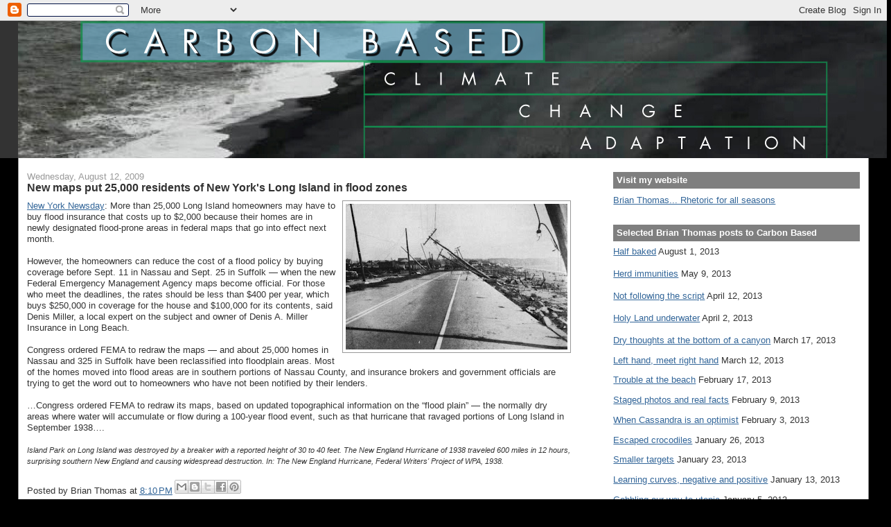

--- FILE ---
content_type: text/html; charset=UTF-8
request_url: https://carbon-based-ghg.blogspot.com/2009/08/new-maps-put-25000-residents-of-new.html
body_size: 19983
content:
<!DOCTYPE html>
<html xmlns='http://www.w3.org/1999/xhtml' xmlns:b='http://www.google.com/2005/gml/b' xmlns:data='http://www.google.com/2005/gml/data' xmlns:expr='http://www.google.com/2005/gml/expr'>
<head>
<link href='https://www.blogger.com/static/v1/widgets/2944754296-widget_css_bundle.css' rel='stylesheet' type='text/css'/>
<meta content='text/html; charset=UTF-8' http-equiv='Content-Type'/>
<meta content='blogger' name='generator'/>
<link href='https://carbon-based-ghg.blogspot.com/favicon.ico' rel='icon' type='image/x-icon'/>
<link href='http://carbon-based-ghg.blogspot.com/2009/08/new-maps-put-25000-residents-of-new.html' rel='canonical'/>
<link rel="alternate" type="application/atom+xml" title="Carbon-Based - Atom" href="https://carbon-based-ghg.blogspot.com/feeds/posts/default" />
<link rel="alternate" type="application/rss+xml" title="Carbon-Based - RSS" href="https://carbon-based-ghg.blogspot.com/feeds/posts/default?alt=rss" />
<link rel="service.post" type="application/atom+xml" title="Carbon-Based - Atom" href="https://www.blogger.com/feeds/6144103746452920529/posts/default" />

<link rel="alternate" type="application/atom+xml" title="Carbon-Based - Atom" href="https://carbon-based-ghg.blogspot.com/feeds/8934344615168517899/comments/default" />
<!--Can't find substitution for tag [blog.ieCssRetrofitLinks]-->
<link href='https://blogger.googleusercontent.com/img/b/R29vZ2xl/AVvXsEjKGh0esPYv7xxOHcwCDDQgd3Gqvr2Muy_2y-i6KcIN3tVy3KD23HjatezEIgir6YNgvgNUkj14NnXTipyIb8JtZC-4hyhBTrrZM7GyFmE3hERr6JWGIZ7fvmnbaTNLnng0oje_fgnPRZ5-/s320/GHo1938damage.jpg' rel='image_src'/>
<meta content='http://carbon-based-ghg.blogspot.com/2009/08/new-maps-put-25000-residents-of-new.html' property='og:url'/>
<meta content='New maps put 25,000 residents of New York&#39;s Long Island  in flood zones' property='og:title'/>
<meta content='New York Newsday : More than 25,000 Long  Island homeowners may have to buy flood insurance that costs up to $2,000 because their homes are ...' property='og:description'/>
<meta content='https://blogger.googleusercontent.com/img/b/R29vZ2xl/AVvXsEjKGh0esPYv7xxOHcwCDDQgd3Gqvr2Muy_2y-i6KcIN3tVy3KD23HjatezEIgir6YNgvgNUkj14NnXTipyIb8JtZC-4hyhBTrrZM7GyFmE3hERr6JWGIZ7fvmnbaTNLnng0oje_fgnPRZ5-/w1200-h630-p-k-no-nu/GHo1938damage.jpg' property='og:image'/>
<title>Carbon-Based: New maps put 25,000 residents of New York's Long Island  in flood zones</title>
<style id='page-skin-1' type='text/css'><!--
/*
-----------------------------------------------
Blogger Template Style
Name:     Stretch Denim
Designer: Darren Delaye
URL:      www.DarrenDelaye.com
Date:     11 Jul 2006
-----------------------------------------------
*/
/* Variable definitions
====================
<Variable name="bgColor" description="Page Background Color"
type="color" default="#efefef">
<Variable name="textColor" description="Text Color"
type="color" default="#333333">
<Variable name="linkColor" description="Link Color"
type="color" default="#336699">
<Variable name="headerBgColor" description="Page Header Background Color"
type="color" default="#336699">
<Variable name="headerTextColor" description="Page Header Text Color"
type="color" default="#ffffff">
<Variable name="headerCornersColor" description="Page Header Corners Color"
type="color" default="#528bc5">
<Variable name="mainBgColor" description="Main Background Color"
type="color" default="#ffffff">
<Variable name="borderColor" description="Border Color"
type="color" default="#cccccc">
<Variable name="dateHeaderColor" description="Date Header Color"
type="color" default="#999999">
<Variable name="sidebarTitleBgColor" description="Sidebar Title Background Color"
type="color" default="#ffd595">
<Variable name="sidebarTitleTextColor" description="Sidebar Title Text Color"
type="color" default="#333333">
<Variable name="bodyFont" description="Text Font"
type="font" default="normal normal 100% Verdana, Arial, Sans-serif;">
<Variable name="headerFont" description="Page Header Font"
type="font" default="normal normal 210% Verdana, Arial, Sans-serif;">
*/
body {
background: #000000;
margin: 0;
padding: 0px;
font: x-small Verdana, Arial;
text-align: center;
color: #333333;
font-size/* */:/**/small;
font-size: /**/small;
}
a:link {
color: #336699;
}
a:visited {
color: #336699;
}
a img {
border-width: 0;
}
#outer-wrapper {
font: normal normal 98% Verdana, Arial, Sans-serif;;
}
/* Header
----------------------------------------------- */
#header-wrapper {
margin:0;
padding: 0;
background-color: #333333;
text-align: left;
}
#header {
margin: 0 2%;
background-color: #32527A;
color: #ffffff;
padding: 0;
font: normal normal 276% Verdana, Arial, Sans-serif;;
position: relative;
}
h1.title {
padding-top: 38px;
margin: 0 1% .1em;
line-height: 1.2em;
font-size: 100%;
}
h1.title a {
color: #ffffff;
text-decoration: none;
}
#header .description {
display: block;
margin: 0 1%;
padding: 0 0 40px;
line-height: 1.4em;
font-size: 50%;
}
/* Content
----------------------------------------------- */
.clear {
clear: both;
}
#content-wrapper {
margin: 0 2%;
padding: 0 0 15px;
text-align: left;
background-color: #ffffff;
border: 1px solid #999999;
border-top: 0;
}
#main-wrapper {
margin-left: 1%;
width: 64%;
float: left;
background-color: #ffffff;
display: inline;       /* fix for doubling margin in IE */
word-wrap: break-word; /* fix for long text breaking sidebar float in IE */
overflow: hidden;      /* fix for long non-text content breaking IE sidebar float */
}
#sidebar-wrapper {
margin-right: 1%;
width: 29%;
float: right;
background-color: #ffffff;
display: inline;       /* fix for doubling margin in IE */
word-wrap: break-word; /* fix for long text breaking sidebar float in IE */
overflow: hidden;      /* fix for long non-text content breaking IE sidebar float */
}
/* Headings
----------------------------------------------- */
h2, h3 {
margin: 0;
}
/* Posts
----------------------------------------------- */
.date-header {
margin: 1.5em 0 0;
font-weight: normal;
color: #999999;
font-size: 100%;
}
.post {
margin: 0 0 1.5em;
padding-bottom: 1.5em;
}
.post-title {
margin: 0;
padding: 0;
font-size: 125%;
font-weight: bold;
line-height: 1.1em;
}
.post-title a, .post-title a:visited, .post-title strong {
text-decoration: none;
color: #333333;
font-weight: bold;
}
.post div {
margin: 0 0 .75em;
line-height: 1.3em;
}
p.post-footer {
margin: -.25em 0 0;
color: #ffffff;
font-size: 83%;
}
.post-footer .span {
margin-right: .3em;
}
.comment-link {
margin-left: .3em;
}
.post img {
padding: 4px;
border: 1px solid #999999;
}
.post blockquote {
margin: 1em 20px;
}
.post blockquote p {
margin: .75em 0;
}
/* Comments
----------------------------------------------- */
#comments h4 {
margin: 1em 0;
color: #999999;
}
#comments h4 strong {
font-size: 110%;
}
#comments-block {
margin: 1em 0 1.5em;
line-height: 1.3em;
}
#comments-block dt {
margin: .5em 0;
}
#comments-block dd {
margin: .25em 0 0;
}
#comments-block dd.comment-footer {
margin: -.25em 0 2em;
line-height: 1.4em;
font-size: 78%;
}
#comments-block dd p {
margin: 0 0 .75em;
}
.deleted-comment {
font-style:italic;
color:gray;
}
.feed-links {
clear: both;
line-height: 2.5em;
}
#blog-pager-newer-link {
float: left;
}
#blog-pager-older-link {
float: right;
}
#blog-pager {
text-align: center;
}
/* Sidebar Content
----------------------------------------------- */
.sidebar h2 {
margin: 1.6em 0 .5em;
padding: 4px 5px;
background-color: #7f7f7f;
font-size: 100%;
color: #ffffff;
}
.sidebar ul {
margin: 0;
padding: 0;
list-style: none;
}
.sidebar li {
margin: 0;
padding: 0 0 .5em 15px;
text-indent: -15px;
line-height: 1.5em;
}
.sidebar {
color: #333333;
line-height:1.3em;
}
.sidebar .widget {
margin-bottom: 1em;
}
<form action="https://www.paypal.com/cgi-bin/webscr" method="post">
<input type="hidden" name="cmd">
<input type="image" src="https://www.paypal.com/en_US/i/btn/x-click-but04.gif" border="0" name="submit" alt="Make payments with PayPal - it's fast, free and secure!">
<img alt="" border="0" src="https://www.paypal.com/en_US/i/scr/pixel.gif" width="1" height="1">
<input type="hidden" name="encrypted">
</form>
.sidebar .widget-content {
margin: 0 5px;
}
/* Profile
----------------------------------------------- */
.profile-img {
float: left;
margin: 0 5px 5px 0;
padding: 4px;
border: 1px solid #999999;
}
.profile-data {
margin:0;
text-transform:uppercase;
letter-spacing:.1em;
font-weight: bold;
line-height: 1.6em;
font-size: 78%;
}
.profile-datablock {
margin:.5em 0 .5em;
}
.profile-textblock {
margin: 0.5em 0;
line-height: 1.6em;
}
/* Footer
----------------------------------------------- */
#footer {
clear: both;
text-align: center;
color: #333333;
}
#footer .widget {
margin:.5em;
padding-top: 20px;
font-size: 85%;
line-height: 1.5em;
text-align: left;
}
/** Page structure tweaks for layout editor wireframe */
body#layout #header {
width: 750px;
margin-left: 0;
margin-right: 0;
}

--></style>
<link href='https://www.blogger.com/dyn-css/authorization.css?targetBlogID=6144103746452920529&amp;zx=ea899981-5db5-4e8c-9db1-30825b8a1ffb' media='none' onload='if(media!=&#39;all&#39;)media=&#39;all&#39;' rel='stylesheet'/><noscript><link href='https://www.blogger.com/dyn-css/authorization.css?targetBlogID=6144103746452920529&amp;zx=ea899981-5db5-4e8c-9db1-30825b8a1ffb' rel='stylesheet'/></noscript>
<meta name='google-adsense-platform-account' content='ca-host-pub-1556223355139109'/>
<meta name='google-adsense-platform-domain' content='blogspot.com'/>

<!-- data-ad-client=ca-pub-6191732911318259 -->

</head>
<body>
<div class='navbar section' id='navbar'><div class='widget Navbar' data-version='1' id='Navbar1'><script type="text/javascript">
    function setAttributeOnload(object, attribute, val) {
      if(window.addEventListener) {
        window.addEventListener('load',
          function(){ object[attribute] = val; }, false);
      } else {
        window.attachEvent('onload', function(){ object[attribute] = val; });
      }
    }
  </script>
<div id="navbar-iframe-container"></div>
<script type="text/javascript" src="https://apis.google.com/js/platform.js"></script>
<script type="text/javascript">
      gapi.load("gapi.iframes:gapi.iframes.style.bubble", function() {
        if (gapi.iframes && gapi.iframes.getContext) {
          gapi.iframes.getContext().openChild({
              url: 'https://www.blogger.com/navbar/6144103746452920529?po\x3d8934344615168517899\x26origin\x3dhttps://carbon-based-ghg.blogspot.com',
              where: document.getElementById("navbar-iframe-container"),
              id: "navbar-iframe"
          });
        }
      });
    </script><script type="text/javascript">
(function() {
var script = document.createElement('script');
script.type = 'text/javascript';
script.src = '//pagead2.googlesyndication.com/pagead/js/google_top_exp.js';
var head = document.getElementsByTagName('head')[0];
if (head) {
head.appendChild(script);
}})();
</script>
</div></div>
<div id='outer-wrapper'><div id='wrap2'>
<!-- skip links for text browsers -->
<span id='skiplinks' style='display:none;'>
<a href='#main'>skip to main </a> |
      <a href='#sidebar'>skip to sidebar</a>
</span>
<div id='header-wrapper'>
<div class='header section' id='header'><div class='widget Header' data-version='1' id='Header1'>
<div id='header-inner'>
<a href='https://carbon-based-ghg.blogspot.com/' style='display: block'>
<img alt='Carbon-Based' height='198px; ' id='Header1_headerimg' src='https://blogger.googleusercontent.com/img/b/R29vZ2xl/AVvXsEg3oSIvrpV-UEedo72Y9x0QrUhmGNajJEdSWJUrfLltTPLiCfUknXPjxJYtkr4F8-kYofe5rcNjqE9UGG7h1ThSW_6mCAnz0azliye_A90Ghq3OxLq55A0qQVOzLmGk5vu4aEB7P_MHob31/s1600-r/CarbonBasedNoHyphen2.png' style='display: block' width='1260px; '/>
</a>
</div>
</div></div>
</div>
<div id='content-wrapper'>
<div id='crosscol-wrapper' style='text-align:center'>
<div class='crosscol no-items section' id='crosscol'></div>
</div>
<div id='main-wrapper'>
<div class='main section' id='main'><div class='widget Blog' data-version='1' id='Blog1'>
<div class='blog-posts hfeed'>

          <div class="date-outer">
        
<h2 class='date-header'><span>Wednesday, August 12, 2009</span></h2>

          <div class="date-posts">
        
<div class='post-outer'>
<div class='post hentry uncustomized-post-template' itemprop='blogPost' itemscope='itemscope' itemtype='http://schema.org/BlogPosting'>
<meta content='https://blogger.googleusercontent.com/img/b/R29vZ2xl/AVvXsEjKGh0esPYv7xxOHcwCDDQgd3Gqvr2Muy_2y-i6KcIN3tVy3KD23HjatezEIgir6YNgvgNUkj14NnXTipyIb8JtZC-4hyhBTrrZM7GyFmE3hERr6JWGIZ7fvmnbaTNLnng0oje_fgnPRZ5-/s320/GHo1938damage.jpg' itemprop='image_url'/>
<meta content='6144103746452920529' itemprop='blogId'/>
<meta content='8934344615168517899' itemprop='postId'/>
<a name='8934344615168517899'></a>
<h3 class='post-title entry-title' itemprop='name'>
New maps put 25,000 residents of New York's Long Island  in flood zones
</h3>
<div class='post-header'>
<div class='post-header-line-1'></div>
</div>
<div class='post-body entry-content' id='post-body-8934344615168517899' itemprop='description articleBody'>
<a href="https://blogger.googleusercontent.com/img/b/R29vZ2xl/AVvXsEjKGh0esPYv7xxOHcwCDDQgd3Gqvr2Muy_2y-i6KcIN3tVy3KD23HjatezEIgir6YNgvgNUkj14NnXTipyIb8JtZC-4hyhBTrrZM7GyFmE3hERr6JWGIZ7fvmnbaTNLnng0oje_fgnPRZ5-/s1600-h/GHo1938damage.jpg" onblur="try {parent.deselectBloggerImageGracefully();} catch(e) {}"><img alt="" border="0" id="BLOGGER_PHOTO_ID_5369282141363808962" src="https://blogger.googleusercontent.com/img/b/R29vZ2xl/AVvXsEjKGh0esPYv7xxOHcwCDDQgd3Gqvr2Muy_2y-i6KcIN3tVy3KD23HjatezEIgir6YNgvgNUkj14NnXTipyIb8JtZC-4hyhBTrrZM7GyFmE3hERr6JWGIZ7fvmnbaTNLnng0oje_fgnPRZ5-/s320/GHo1938damage.jpg" style="margin: 0pt 0pt 10px 10px; float: right; cursor: pointer; width: 320px; height: 210px;" /></a><a href="http://www.newsday.com/business/new-maps-add-25-000-li-homeowners-in-flood-zones-1.1363695">New York Newsday</a>: More than 25,000 Long  Island homeowners may have to buy flood insurance that costs up to $2,000 because their homes are in newly designated flood-prone areas in federal maps that go into effect next month.<br /><br />However, the homeowners can reduce the cost of a flood policy by buying coverage before Sept. 11 in Nassau and Sept. 25 in Suffolk &#8212; when the new Federal Emergency Management Agency maps become official. For those who meet the deadlines, the rates should be less than $400 per year, which buys $250,000 in coverage for the house and $100,000 for its contents, said Denis Miller, a local expert on the subject and owner of Denis A. Miller Insurance in Long Beach.<br /><br />Congress ordered FEMA to redraw the maps &#8212; and about 25,000 homes in Nassau and 325 in Suffolk have been reclassified into floodplain areas. Most of the homes moved into flood areas are in southern portions of Nassau County, and insurance brokers and government officials are trying to get the word out to homeowners who have not been notified by their lenders.<br /><br />&#8230;Congress ordered FEMA to redraw its maps, based on updated topographical information on the &#8220;flood plain&#8221; &#8212; the normally dry areas where water will accumulate or flow during a 100-year flood event, such as that hurricane that ravaged portions of Long Island in September 1938&#8230;.<br /><br /><span style="font-size:85%;"><span style="font-style: italic;">Island Park on Long Island was destroyed by a breaker with a reported height of 30 to 40 feet. The New England Hurricane of 1938 traveled 600 miles in 12 hours, surprising southern New England and causing widespread destruction. In: The New England Hurricane, Federal Writers' Project of WPA, 1938.</span></span>
<div style='clear: both;'></div>
</div>
<div class='post-footer'>
<div class='post-footer-line post-footer-line-1'>
<span class='post-author vcard'>
Posted by
<span class='fn' itemprop='author' itemscope='itemscope' itemtype='http://schema.org/Person'>
<span itemprop='name'>Brian Thomas</span>
</span>
</span>
<span class='post-timestamp'>
at
<meta content='http://carbon-based-ghg.blogspot.com/2009/08/new-maps-put-25000-residents-of-new.html' itemprop='url'/>
<a class='timestamp-link' href='https://carbon-based-ghg.blogspot.com/2009/08/new-maps-put-25000-residents-of-new.html' rel='bookmark' title='permanent link'><abbr class='published' itemprop='datePublished' title='2009-08-12T20:10:00-07:00'>8:10&#8239;PM</abbr></a>
</span>
<span class='post-comment-link'>
</span>
<span class='post-icons'>
<span class='item-control blog-admin pid-382803325'>
<a href='https://www.blogger.com/post-edit.g?blogID=6144103746452920529&postID=8934344615168517899&from=pencil' title='Edit Post'>
<img alt='' class='icon-action' height='18' src='https://resources.blogblog.com/img/icon18_edit_allbkg.gif' width='18'/>
</a>
</span>
</span>
<div class='post-share-buttons goog-inline-block'>
<a class='goog-inline-block share-button sb-email' href='https://www.blogger.com/share-post.g?blogID=6144103746452920529&postID=8934344615168517899&target=email' target='_blank' title='Email This'><span class='share-button-link-text'>Email This</span></a><a class='goog-inline-block share-button sb-blog' href='https://www.blogger.com/share-post.g?blogID=6144103746452920529&postID=8934344615168517899&target=blog' onclick='window.open(this.href, "_blank", "height=270,width=475"); return false;' target='_blank' title='BlogThis!'><span class='share-button-link-text'>BlogThis!</span></a><a class='goog-inline-block share-button sb-twitter' href='https://www.blogger.com/share-post.g?blogID=6144103746452920529&postID=8934344615168517899&target=twitter' target='_blank' title='Share to X'><span class='share-button-link-text'>Share to X</span></a><a class='goog-inline-block share-button sb-facebook' href='https://www.blogger.com/share-post.g?blogID=6144103746452920529&postID=8934344615168517899&target=facebook' onclick='window.open(this.href, "_blank", "height=430,width=640"); return false;' target='_blank' title='Share to Facebook'><span class='share-button-link-text'>Share to Facebook</span></a><a class='goog-inline-block share-button sb-pinterest' href='https://www.blogger.com/share-post.g?blogID=6144103746452920529&postID=8934344615168517899&target=pinterest' target='_blank' title='Share to Pinterest'><span class='share-button-link-text'>Share to Pinterest</span></a>
</div>
</div>
<div class='post-footer-line post-footer-line-2'>
<span class='post-labels'>
Labels:
<a href='https://carbon-based-ghg.blogspot.com/search/label/flood' rel='tag'>flood</a>,
<a href='https://carbon-based-ghg.blogspot.com/search/label/insurance' rel='tag'>insurance</a>,
<a href='https://carbon-based-ghg.blogspot.com/search/label/New_York' rel='tag'>New_York</a>,
<a href='https://carbon-based-ghg.blogspot.com/search/label/policy' rel='tag'>policy</a>
</span>
</div>
<div class='post-footer-line post-footer-line-3'>
<span class='post-location'>
</span>
</div>
</div>
</div>
<div class='comments' id='comments'>
<a name='comments'></a>
<h4>No comments:</h4>
<div id='Blog1_comments-block-wrapper'>
<dl class='avatar-comment-indent' id='comments-block'>
</dl>
</div>
<p class='comment-footer'>
<a href='https://www.blogger.com/comment/fullpage/post/6144103746452920529/8934344615168517899' onclick=''>Post a Comment</a>
</p>
</div>
</div>

        </div></div>
      
</div>
<div class='blog-pager' id='blog-pager'>
<span id='blog-pager-newer-link'>
<a class='blog-pager-newer-link' href='https://carbon-based-ghg.blogspot.com/2009/08/sea-level-does-not-rise-uniformly.html' id='Blog1_blog-pager-newer-link' title='Newer Post'>Newer Post</a>
</span>
<span id='blog-pager-older-link'>
<a class='blog-pager-older-link' href='https://carbon-based-ghg.blogspot.com/2009/08/satellites-unlock-secret-to-northern.html' id='Blog1_blog-pager-older-link' title='Older Post'>Older Post</a>
</span>
<a class='home-link' href='https://carbon-based-ghg.blogspot.com/'>Home</a>
</div>
<div class='clear'></div>
<div class='post-feeds'>
<div class='feed-links'>
Subscribe to:
<a class='feed-link' href='https://carbon-based-ghg.blogspot.com/feeds/8934344615168517899/comments/default' target='_blank' type='application/atom+xml'>Post Comments (Atom)</a>
</div>
</div>
</div></div>
</div>
<div id='sidebar-wrapper'>
<div class='sidebar section' id='sidebar'><div class='widget LinkList' data-version='1' id='LinkList2'>
<h2>Visit my website</h2>
<div class='widget-content'>
<ul>
<li><a href='http://www.carbon-based-ghg.com/'>Brian Thomas... Rhetoric for all seasons</a></li>
</ul>
<div class='clear'></div>
</div>
</div>
<div class='widget Text' data-version='1' id='Text2'>
<h2 class='title'>Selected Brian Thomas posts to Carbon Based</h2>
<div class='widget-content'>
<!--[if gte mso 9]><xml>  <w:worddocument>   <w:view>Normal</w:View>   <w:zoom>0</w:Zoom>   <w:trackmoves/>   <w:trackformatting/>   <w:punctuationkerning/>   <w:validateagainstschemas/>   <w:saveifxmlinvalid>false</w:SaveIfXMLInvalid>   <w:ignoremixedcontent>false</w:IgnoreMixedContent>   <w:alwaysshowplaceholdertext>false</w:AlwaysShowPlaceholderText>   <w:donotpromoteqf/>   <w:lidthemeother>EN-US</w:LidThemeOther>   <w:lidthemeasian>X-NONE</w:LidThemeAsian>   <w:lidthemecomplexscript>X-NONE</w:LidThemeComplexScript>   <w:compatibility>    <w:breakwrappedtables/>    <w:snaptogridincell/>    <w:wraptextwithpunct/>    <w:useasianbreakrules/>    <w:dontgrowautofit/>    <w:splitpgbreakandparamark/>    <w:dontvertaligncellwithsp/>    <w:dontbreakconstrainedforcedtables/>    <w:dontvertalignintxbx/>    <w:word11kerningpairs/>    <w:cachedcolbalance/>   </w:Compatibility>   <m:mathpr>    <m:mathfont val="Cambria Math">    <m:brkbin val="before">    <m:brkbinsub val="&#45;-">    <m:smallfrac val="off">    <m:dispdef/>    <m:lmargin val="0">    <m:rmargin val="0">    <m:defjc val="centerGroup">    <m:wrapindent val="1440">    <m:intlim val="subSup">    <m:narylim val="undOvr">   </m:mathPr></w:WordDocument> </xml><![endif]--><a href="http://carbon-based-ghg.blogspot.com/2013/08/half-baked-carbon-based-original.html">Half baked</a>  August 1, 2013<br/><br/><a href="http://carbon-based-ghg.blogspot.com/2013/05/herd-immunities-carbon-based-original.html">Herd immunities</a>  May 9, 2013<br/><br/><a href="http://carbon-based-ghg.blogspot.com/2013/04/not-following-script-carbon-based.html">Not following the script</a>  April 12, 2013<br/><br/><a href="http://carbon-based-ghg.blogspot.com/2013/04/holy-land-underwater-carbon-based.html">Holy Land underwater</a>  April 2, 2013<br/><br/><a href="http://carbon-based-ghg.blogspot.com/2013/03/dry-thoughts-at-bottom-of-canyon.html">Dry thoughts at the bottom of a canyon</a>  March 17, 2013<a href="http://carbon-based-ghg.blogspot.com/2013/03/left-hand-meet-right-hand.html"><br/></a><p class="MsoNormal" style="margin-bottom:0in;margin-bottom:.0001pt"><a href="http://carbon-based-ghg.blogspot.com/2013/03/left-hand-meet-right-hand.html">Left hand, meet right hand</a>  March 12, 2013<br/></p><p class="MsoNormal" style="margin-bottom:0in;margin-bottom:.0001pt"><a href="http://carbon-based-ghg.blogspot.com/2013/02/trouble-at-beach-carbon-based-original.html">Trouble at the beach</a>  February 17, 2013<a href="http://carbon-based-ghg.blogspot.com/2013/02/staged-photos-and-real-facts-carbon.html"><br/></a></p><p class="MsoNormal" style="margin-bottom:0in;margin-bottom:.0001pt"><a href="http://carbon-based-ghg.blogspot.com/2013/02/staged-photos-and-real-facts-carbon.html">Staged photos and real facts</a>  February 9, 2013<a href="http://carbon-based-ghg.blogspot.com/2013/02/when-cassandra-is-optimist-carbon-based.html"><br/></a></p><p class="MsoNormal" style="margin-bottom:0in;margin-bottom:.0001pt"><a href="http://carbon-based-ghg.blogspot.com/2013/02/when-cassandra-is-optimist-carbon-based.html">When Cassandra is an optimist</a>  February 3, 2013<a href="http://carbon-based-ghg.blogspot.com/2013/01/escaped-crocodiles-carbon-based-original.html"><br/></a></p><p class="MsoNormal" style="margin-bottom:0in;margin-bottom:.0001pt"><a href="http://carbon-based-ghg.blogspot.com/2013/01/escaped-crocodiles-carbon-based-original.html">Escaped crocodiles</a>  January 26, 2013<br/></p><p class="MsoNormal" style="margin-bottom:0in;margin-bottom:.0001pt"><a href="http://carbon-based-ghg.blogspot.com/2013/01/smaller-targets-carbon-based-original.html">Smaller targets</a>  January 23, 2013<br/></p><p class="MsoNormal" style="margin-bottom:0in;margin-bottom:.0001pt"><a href="http://carbon-based-ghg.blogspot.com/2013/01/learning-curves-negative-and-positive.html">Learning curves, negative and positive</a>  January 13, 2013<a href="http://carbon-based-ghg.blogspot.com/2013/01/the-land-of-cockaigne-carbon-based.html"><br/></a></p><p class="MsoNormal" style="margin-bottom:0in;margin-bottom:.0001pt"><a href="http://carbon-based-ghg.blogspot.com/2013/01/the-land-of-cockaigne-carbon-based.html">Gobbling our way to utopia</a>  January 5, 2013<br/></p><p class="MsoNormal" style="margin-bottom:0in;margin-bottom:.0001pt"><a href="http://carbon-based-ghg.blogspot.com/2012/12/the-day-dam-broke-carbon-based-original.html">The day the dam broke</a><span style="mso-spacerun:yes">   </span>December 29, 2012</p>  <p class="MsoNormal" style="margin-bottom:0in;margin-bottom:.0001pt"><a href="http://carbon-based-ghg.blogspot.com/2012/12/the-sense-of-ending-carbon-based.html">The sense of an ending</a><span style="mso-spacerun:yes">  </span>December 22, 2012</p>  <p class="MsoNormal" style="margin-bottom:0in;margin-bottom:.0001pt"><a href="http://carbon-based-ghg.blogspot.com/2012/12/where-are-climate-change-investments.html">Where are the climate change investments?</a> December 17, 2012</p>  <p class="MsoNormal" style="margin-bottom:0in;margin-bottom:.0001pt"><a href="http://carbon-based-ghg.blogspot.com/2012/11/dust-bowl-reflections-carbon-based.html">Dust Bowl reflections</a><span style="mso-spacerun:yes">  </span>November 25, 2012</p>  <p class="MsoNormal" style="margin-bottom:0in;margin-bottom:.0001pt"><a href="http://carbon-based-ghg.blogspot.com/2012/11/weighing-costs-and-benefits-carbon.html">Weighing costs and benefits</a><span style="mso-spacerun:yes">  </span>November 19, 2012</p>  <p class="MsoNormal" style="margin-bottom:0in;margin-bottom:.0001pt"><a href="http://carbon-based-ghg.blogspot.com/2012/11/discount-rates-and-market-failures-some.html">Discount rates and market failures</a><span style="mso-spacerun:yes">  </span>November 16, 2012</p>  <p class="MsoNormal" style="margin-bottom:0in;margin-bottom:.0001pt"><a href="http://carbon-based-ghg.blogspot.com/2012/10/post-sandy-from-local-point-of-view.html">Post Sandy from a local point of view</a><span style="mso-spacerun:yes">  </span>October 30, 2012</p>  <p class="MsoNormal" style="margin-bottom:0in;margin-bottom:.0001pt"><a href="http://carbon-based-ghg.blogspot.com/2012/10/dry-ground-under-bell.html">Dry ground under a bell</a><span style="mso-spacerun:yes">  </span>October 19, 2012</p>  <p class="MsoNormal" style="margin-bottom:0in;margin-bottom:.0001pt"><a href="http://carbon-based-ghg.blogspot.com/2011/11/back-from-void.html">Back from the void</a><span style="mso-spacerun:yes">   </span>November 3, 2011</p>  <p class="MsoNormal" style="margin-bottom:0in;margin-bottom:.0001pt"><a href="http://carbon-based-ghg.blogspot.com/2011/09/my-own-failing-dam.html">My own failing dam</a><span style="mso-spacerun:yes">  </span>September 29, 2011</p>  <p class="MsoNormal" style="margin-bottom:0in;margin-bottom:.0001pt"><a href="http://carbon-based-ghg.blogspot.com/2011/09/what-happens-when-we-dodge-risk-further.html">What happens when we dodge a thunderbolt</a><span style="mso-spacerun:yes">  </span>September 24, 2011</p>  <p class="MsoNormal" style="margin-bottom:0in;margin-bottom:.0001pt"><a href="http://carbon-based-ghg.blogspot.com/2011/09/ominous-skies.html">Ominous skies</a><span style="mso-spacerun:yes">  </span>September 23, 2011</p>  <p class="MsoNormal" style="margin-bottom:0in;margin-bottom:.0001pt"><a href="http://carbon-based-ghg.blogspot.com/2011/08/tim-prentice-update.html">Tim Prentice update</a><span style="mso-spacerun:yes">   </span>August 28, 2011</p>  <p class="MsoNormal" style="margin-bottom:0in;margin-bottom:.0001pt"><a href="http://carbon-based-ghg.blogspot.com/2011/08/our-former-headquarters-rather.html">Our former headquarters rather vulnerable</a><span style="mso-spacerun:yes">  </span>August 27, 2011</p>  <p class="MsoNormal" style="margin-bottom:0in;margin-bottom:.0001pt"><a href="http://carbon-based-ghg.blogspot.com/2011/08/dont-blow-me-down-sculptures-of-tim.html">Don't blow me down! The sculptures of Tim Prentice</a><span style="mso-spacerun:yes">  </span>August 26, 2011</p>  <p class="MsoNormal" style="margin-bottom:0in;margin-bottom:.0001pt"><a href="http://carbon-based-ghg.blogspot.com/2009/03/his-last-breath-dr-donald-r-thomas.html">His last breath --Dr. Donald R. Thomas</a><span style="mso-spacerun:yes">  </span>March 20, 2009</p>  <p class="MsoNormal" style="margin-bottom:0in;margin-bottom:.0001pt"><a href="http://carbon-based-ghg.blogspot.com/2009/02/adapting-to-snow-or-not.html">Adapting to snow, or not</a><span style="mso-spacerun:yes">  </span>February 20, 2009 </p>  <p class="MsoNormal" style="margin-bottom:0in;margin-bottom:.0001pt"><a href="http://carbon-based-ghg.blogspot.com/2008/03/heartland-institute-politicized-bad.html">The Heartland Institute -- politicized, bad-faith pseudoscience</a><span style="mso-spacerun:yes">  </span>March 6, 2008</p>  <p class="MsoNormal" style="margin-bottom:0in;margin-bottom:.0001pt"><a href="http://carbon-based-ghg.blogspot.com/2008/02/limits-to-scenarios.html">Limits to scenarios</a><span style="mso-spacerun:yes">  </span>February 6, 2008</p>  <p class="MsoNormal" style="margin-bottom:0in;margin-bottom:.0001pt"><a href="http://carbon-based-ghg.blogspot.com/2008/02/well-need-both-adaptation-and.html">We'll need both adaptation and mitigation</a><span style="mso-spacerun:yes">  </span>February 5, 2008</p>  <p class="MsoNormal" style="margin-bottom:0in;margin-bottom:.0001pt"><a href="http://carbon-based-ghg.blogspot.com/2008/02/green-finance-as-sign.html">Green finance as a sign</a><span style="mso-spacerun:yes">  </span>February 4, 2008</p>  <p class="MsoNormal" style="margin-bottom:0in;margin-bottom:.0001pt"><a href="http://carbon-based-ghg.blogspot.com/2008/01/szalavitz-on-10-ways-we-get-odds-wrong.html">Szalavitz on "10 Ways We Get the Odds Wrong"</a><span style="mso-spacerun:yes">  </span>January 29, 2008</p>  <p class="MsoNormal" style="margin-bottom:0in;margin-bottom:.0001pt"><a href="http://carbon-based-ghg.blogspot.com/2008/01/climate-change-visionary-jg-ballard.html">A climate change visionary: J.G. Ballard</a><span style="mso-spacerun:yes">  </span>January 22, 2008</p>  <p class="MsoNormal" style="margin-bottom:0in;margin-bottom:.0001pt"><a href="http://carbon-based-ghg.blogspot.com/2008/01/climate-debate-daily-gives-megaphone-to.html">Climate Debate Daily gives a megaphone to denial</a><span style="mso-spacerun:yes">  </span>January 17, 2008</p>  <p class="MsoNormal" style="margin-bottom:0in;margin-bottom:.0001pt"><a href="http://carbon-based-ghg.blogspot.com/2008/01/propaganda-at-work-tierney-in-new-york.html">Propaganda at Work: Tierney in the New York Times</a><span style="mso-spacerun:yes">  </span>January 2, 2008</p>  <p class="MsoNormal" style="margin-bottom:0in;margin-bottom:.0001pt"><a href="http://carbon-based-ghg.blogspot.com/2007/04/climate-change-experts-distinguish-two.html">Change or die, or something in between</a><span style="mso-spacerun:yes">  </span>April 10, 2007</p>  <p class="MsoNormal" style="margin-bottom:0in;margin-bottom:.0001pt"><a href="http://carbon-based-ghg.blogspot.com/2007/04/problem-of-risk-subsidy.html">The Problem of Risk Subsidy</a><span style="mso-spacerun:yes">  </span>April 10, 2007</p>  <p class="MsoNormal" style="margin-bottom:0in;margin-bottom:.0001pt"><a href="http://carbon-based-ghg.blogspot.com/2007/04/distorted-communication-investors.html">Distorted Communication</a><span style="mso-spacerun:yes">  </span>April 10, 2007</p>  <!--[if gte mso 9]><xml>  <w:latentstyles deflockedstate="false" defunhidewhenused="true" defsemihidden="true" defqformat="false" defpriority="99" latentstylecount="267">   <w:lsdexception locked="false" priority="0" semihidden="false" unhidewhenused="false" qformat="true" name="Normal">   <w:lsdexception locked="false" priority="9" semihidden="false" unhidewhenused="false" qformat="true" name="heading 1">   <w:lsdexception locked="false" priority="9" qformat="true" name="heading 2">   <w:lsdexception locked="false" priority="9" qformat="true" name="heading 3">   <w:lsdexception locked="false" priority="9" qformat="true" name="heading 4">   <w:lsdexception locked="false" priority="9" qformat="true" name="heading 5">   <w:lsdexception locked="false" priority="9" qformat="true" name="heading 6">   <w:lsdexception locked="false" priority="9" qformat="true" name="heading 7">   <w:lsdexception locked="false" priority="9" qformat="true" name="heading 8">   <w:lsdexception locked="false" priority="9" qformat="true" name="heading 9">   <w:lsdexception locked="false" priority="39" name="toc 1">   <w:lsdexception locked="false" priority="39" name="toc 2">   <w:lsdexception locked="false" priority="39" name="toc 3">   <w:lsdexception locked="false" priority="39" name="toc 4">   <w:lsdexception locked="false" priority="39" name="toc 5">   <w:lsdexception locked="false" priority="39" name="toc 6">   <w:lsdexception locked="false" priority="39" name="toc 7">   <w:lsdexception locked="false" priority="39" name="toc 8">   <w:lsdexception locked="false" priority="39" name="toc 9">   <w:lsdexception locked="false" priority="35" qformat="true" name="caption">   <w:lsdexception locked="false" priority="10" semihidden="false" unhidewhenused="false" qformat="true" name="Title">   <w:lsdexception locked="false" priority="1" name="Default Paragraph Font">   <w:lsdexception locked="false" priority="11" semihidden="false" unhidewhenused="false" qformat="true" name="Subtitle">   <w:lsdexception locked="false" priority="22" semihidden="false" unhidewhenused="false" qformat="true" name="Strong">   <w:lsdexception locked="false" priority="20" semihidden="false" unhidewhenused="false" qformat="true" name="Emphasis">   <w:lsdexception locked="false" priority="59" semihidden="false" unhidewhenused="false" name="Table Grid">   <w:lsdexception locked="false" unhidewhenused="false" name="Placeholder Text">   <w:lsdexception locked="false" priority="1" semihidden="false" unhidewhenused="false" qformat="true" name="No Spacing">   <w:lsdexception locked="false" priority="60" semihidden="false" unhidewhenused="false" name="Light Shading">   <w:lsdexception locked="false" priority="61" semihidden="false" unhidewhenused="false" name="Light List">   <w:lsdexception locked="false" priority="62" semihidden="false" unhidewhenused="false" name="Light Grid">   <w:lsdexception locked="false" priority="63" semihidden="false" unhidewhenused="false" name="Medium Shading 1">   <w:lsdexception locked="false" priority="64" semihidden="false" unhidewhenused="false" name="Medium Shading 2">   <w:lsdexception locked="false" priority="65" semihidden="false" unhidewhenused="false" name="Medium List 1">   <w:lsdexception locked="false" priority="66" semihidden="false" unhidewhenused="false" name="Medium List 2">   <w:lsdexception locked="false" priority="67" semihidden="false" unhidewhenused="false" name="Medium Grid 1">   <w:lsdexception locked="false" priority="68" semihidden="false" unhidewhenused="false" name="Medium Grid 2">   <w:lsdexception locked="false" priority="69" semihidden="false" unhidewhenused="false" name="Medium Grid 3">   <w:lsdexception locked="false" priority="70" semihidden="false" unhidewhenused="false" name="Dark List">   <w:lsdexception locked="false" priority="71" semihidden="false" unhidewhenused="false" name="Colorful Shading">   <w:lsdexception locked="false" priority="72" semihidden="false" unhidewhenused="false" name="Colorful List">   <w:lsdexception locked="false" priority="73" semihidden="false" unhidewhenused="false" name="Colorful Grid">   <w:lsdexception locked="false" priority="60" semihidden="false" unhidewhenused="false" name="Light Shading Accent 1">   <w:lsdexception locked="false" priority="61" semihidden="false" unhidewhenused="false" name="Light List Accent 1">   <w:lsdexception locked="false" priority="62" semihidden="false" unhidewhenused="false" name="Light Grid Accent 1">   <w:lsdexception locked="false" priority="63" semihidden="false" unhidewhenused="false" name="Medium Shading 1 Accent 1">   <w:lsdexception locked="false" priority="64" semihidden="false" unhidewhenused="false" name="Medium Shading 2 Accent 1">   <w:lsdexception locked="false" priority="65" semihidden="false" unhidewhenused="false" name="Medium List 1 Accent 1">   <w:lsdexception locked="false" unhidewhenused="false" name="Revision">   <w:lsdexception locked="false" priority="34" semihidden="false" unhidewhenused="false" qformat="true" name="List Paragraph">   <w:lsdexception locked="false" priority="29" semihidden="false" unhidewhenused="false" qformat="true" name="Quote">   <w:lsdexception locked="false" priority="30" semihidden="false" unhidewhenused="false" qformat="true" name="Intense Quote">   <w:lsdexception locked="false" priority="66" semihidden="false" unhidewhenused="false" name="Medium List 2 Accent 1">   <w:lsdexception locked="false" priority="67" semihidden="false" unhidewhenused="false" name="Medium Grid 1 Accent 1">   <w:lsdexception locked="false" priority="68" semihidden="false" unhidewhenused="false" name="Medium Grid 2 Accent 1">   <w:lsdexception locked="false" priority="69" semihidden="false" unhidewhenused="false" name="Medium Grid 3 Accent 1">   <w:lsdexception locked="false" priority="70" semihidden="false" unhidewhenused="false" name="Dark List Accent 1">   <w:lsdexception locked="false" priority="71" semihidden="false" unhidewhenused="false" name="Colorful Shading Accent 1">   <w:lsdexception locked="false" priority="72" semihidden="false" unhidewhenused="false" name="Colorful List Accent 1">   <w:lsdexception locked="false" priority="73" semihidden="false" unhidewhenused="false" name="Colorful Grid Accent 1">   <w:lsdexception locked="false" priority="60" semihidden="false" unhidewhenused="false" name="Light Shading Accent 2">   <w:lsdexception locked="false" priority="61" semihidden="false" unhidewhenused="false" name="Light List Accent 2">   <w:lsdexception locked="false" priority="62" semihidden="false" unhidewhenused="false" name="Light Grid Accent 2">   <w:lsdexception locked="false" priority="63" semihidden="false" unhidewhenused="false" name="Medium Shading 1 Accent 2">   <w:lsdexception locked="false" priority="64" semihidden="false" unhidewhenused="false" name="Medium Shading 2 Accent 2">   <w:lsdexception locked="false" priority="65" semihidden="false" unhidewhenused="false" name="Medium List 1 Accent 2">   <w:lsdexception locked="false" priority="66" semihidden="false" unhidewhenused="false" name="Medium List 2 Accent 2">   <w:lsdexception locked="false" priority="67" semihidden="false" unhidewhenused="false" name="Medium Grid 1 Accent 2">   <w:lsdexception locked="false" priority="68" semihidden="false" unhidewhenused="false" name="Medium Grid 2 Accent 2">   <w:lsdexception locked="false" priority="69" semihidden="false" unhidewhenused="false" name="Medium Grid 3 Accent 2">   <w:lsdexception locked="false" priority="70" semihidden="false" unhidewhenused="false" name="Dark List Accent 2">   <w:lsdexception locked="false" priority="71" semihidden="false" unhidewhenused="false" name="Colorful Shading Accent 2">   <w:lsdexception locked="false" priority="72" semihidden="false" unhidewhenused="false" name="Colorful List Accent 2">   <w:lsdexception locked="false" priority="73" semihidden="false" unhidewhenused="false" name="Colorful Grid Accent 2">   <w:lsdexception locked="false" priority="60" semihidden="false" unhidewhenused="false" name="Light Shading Accent 3">   <w:lsdexception locked="false" priority="61" semihidden="false" unhidewhenused="false" name="Light List Accent 3">   <w:lsdexception locked="false" priority="62" semihidden="false" unhidewhenused="false" name="Light Grid Accent 3">   <w:lsdexception locked="false" priority="63" semihidden="false" unhidewhenused="false" name="Medium Shading 1 Accent 3">   <w:lsdexception locked="false" priority="64" semihidden="false" unhidewhenused="false" name="Medium Shading 2 Accent 3">   <w:lsdexception locked="false" priority="65" semihidden="false" unhidewhenused="false" name="Medium List 1 Accent 3">   <w:lsdexception locked="false" priority="66" semihidden="false" unhidewhenused="false" name="Medium List 2 Accent 3">   <w:lsdexception locked="false" priority="67" semihidden="false" unhidewhenused="false" name="Medium Grid 1 Accent 3">   <w:lsdexception locked="false" priority="68" semihidden="false" unhidewhenused="false" name="Medium Grid 2 Accent 3">   <w:lsdexception locked="false" priority="69" semihidden="false" unhidewhenused="false" name="Medium Grid 3 Accent 3">   <w:lsdexception locked="false" priority="70" semihidden="false" unhidewhenused="false" name="Dark List Accent 3">   <w:lsdexception locked="false" priority="71" semihidden="false" unhidewhenused="false" name="Colorful Shading Accent 3">   <w:lsdexception locked="false" priority="72" semihidden="false" unhidewhenused="false" name="Colorful List Accent 3">   <w:lsdexception locked="false" priority="73" semihidden="false" unhidewhenused="false" name="Colorful Grid Accent 3">   <w:lsdexception locked="false" priority="60" semihidden="false" unhidewhenused="false" name="Light Shading Accent 4">   <w:lsdexception locked="false" priority="61" semihidden="false" unhidewhenused="false" name="Light List Accent 4">   <w:lsdexception locked="false" priority="62" semihidden="false" unhidewhenused="false" name="Light Grid Accent 4">   <w:lsdexception locked="false" priority="63" semihidden="false" unhidewhenused="false" name="Medium Shading 1 Accent 4">   <w:lsdexception locked="false" priority="64" semihidden="false" unhidewhenused="false" name="Medium Shading 2 Accent 4">   <w:lsdexception locked="false" priority="65" semihidden="false" unhidewhenused="false" name="Medium List 1 Accent 4">   <w:lsdexception locked="false" priority="66" semihidden="false" unhidewhenused="false" name="Medium List 2 Accent 4">   <w:lsdexception locked="false" priority="67" semihidden="false" unhidewhenused="false" name="Medium Grid 1 Accent 4">   <w:lsdexception locked="false" priority="68" semihidden="false" unhidewhenused="false" name="Medium Grid 2 Accent 4">   <w:lsdexception locked="false" priority="69" semihidden="false" unhidewhenused="false" name="Medium Grid 3 Accent 4">   <w:lsdexception locked="false" priority="70" semihidden="false" unhidewhenused="false" name="Dark List Accent 4">   <w:lsdexception locked="false" priority="71" semihidden="false" unhidewhenused="false" name="Colorful Shading Accent 4">   <w:lsdexception locked="false" priority="72" semihidden="false" unhidewhenused="false" name="Colorful List Accent 4">   <w:lsdexception locked="false" priority="73" semihidden="false" unhidewhenused="false" name="Colorful Grid Accent 4">   <w:lsdexception locked="false" priority="60" semihidden="false" unhidewhenused="false" name="Light Shading Accent 5">   <w:lsdexception locked="false" priority="61" semihidden="false" unhidewhenused="false" name="Light List Accent 5">   <w:lsdexception locked="false" priority="62" semihidden="false" unhidewhenused="false" name="Light Grid Accent 5">   <w:lsdexception locked="false" priority="63" semihidden="false" unhidewhenused="false" name="Medium Shading 1 Accent 5">   <w:lsdexception locked="false" priority="64" semihidden="false" unhidewhenused="false" name="Medium Shading 2 Accent 5">   <w:lsdexception locked="false" priority="65" semihidden="false" unhidewhenused="false" name="Medium List 1 Accent 5">   <w:lsdexception locked="false" priority="66" semihidden="false" unhidewhenused="false" name="Medium List 2 Accent 5">   <w:lsdexception locked="false" priority="67" semihidden="false" unhidewhenused="false" name="Medium Grid 1 Accent 5">   <w:lsdexception locked="false" priority="68" semihidden="false" unhidewhenused="false" name="Medium Grid 2 Accent 5">   <w:lsdexception locked="false" priority="69" semihidden="false" unhidewhenused="false" name="Medium Grid 3 Accent 5">   <w:lsdexception locked="false" priority="70" semihidden="false" unhidewhenused="false" name="Dark List Accent 5">   <w:lsdexception locked="false" priority="71" semihidden="false" unhidewhenused="false" name="Colorful Shading Accent 5">   <w:lsdexception locked="false" priority="72" semihidden="false" unhidewhenused="false" name="Colorful List Accent 5">   <w:lsdexception locked="false" priority="73" semihidden="false" unhidewhenused="false" name="Colorful Grid Accent 5">   <w:lsdexception locked="false" priority="60" semihidden="false" unhidewhenused="false" name="Light Shading Accent 6">   <w:lsdexception locked="false" priority="61" semihidden="false" unhidewhenused="false" name="Light List Accent 6">   <w:lsdexception locked="false" priority="62" semihidden="false" unhidewhenused="false" name="Light Grid Accent 6">   <w:lsdexception locked="false" priority="63" semihidden="false" unhidewhenused="false" name="Medium Shading 1 Accent 6">   <w:lsdexception locked="false" priority="64" semihidden="false" unhidewhenused="false" name="Medium Shading 2 Accent 6">   <w:lsdexception locked="false" priority="65" semihidden="false" unhidewhenused="false" name="Medium List 1 Accent 6">   <w:lsdexception locked="false" priority="66" semihidden="false" unhidewhenused="false" name="Medium List 2 Accent 6">   <w:lsdexception locked="false" priority="67" semihidden="false" unhidewhenused="false" name="Medium Grid 1 Accent 6">   <w:lsdexception locked="false" priority="68" semihidden="false" unhidewhenused="false" name="Medium Grid 2 Accent 6">   <w:lsdexception locked="false" priority="69" semihidden="false" unhidewhenused="false" name="Medium Grid 3 Accent 6">   <w:lsdexception locked="false" priority="70" semihidden="false" unhidewhenused="false" name="Dark List Accent 6">   <w:lsdexception locked="false" priority="71" semihidden="false" unhidewhenused="false" name="Colorful Shading Accent 6">   <w:lsdexception locked="false" priority="72" semihidden="false" unhidewhenused="false" name="Colorful List Accent 6">   <w:lsdexception locked="false" priority="73" semihidden="false" unhidewhenused="false" name="Colorful Grid Accent 6">   <w:lsdexception locked="false" priority="19" semihidden="false" unhidewhenused="false" qformat="true" name="Subtle Emphasis">   <w:lsdexception locked="false" priority="21" semihidden="false" unhidewhenused="false" qformat="true" name="Intense Emphasis">   <w:lsdexception locked="false" priority="31" semihidden="false" unhidewhenused="false" qformat="true" name="Subtle Reference">   <w:lsdexception locked="false" priority="32" semihidden="false" unhidewhenused="false" qformat="true" name="Intense Reference">   <w:lsdexception locked="false" priority="33" semihidden="false" unhidewhenused="false" qformat="true" name="Book Title">   <w:lsdexception locked="false" priority="37" name="Bibliography">   <w:lsdexception locked="false" priority="39" qformat="true" name="TOC Heading">  </w:LatentStyles> </xml><![endif]--><!--[if gte mso 10]> <style>  /* Style Definitions */  table.MsoNormalTable 	{mso-style-name:"Table Normal"; 	mso-tstyle-rowband-size:0; 	mso-tstyle-colband-size:0; 	mso-style-noshow:yes; 	mso-style-priority:99; 	mso-style-qformat:yes; 	mso-style-parent:""; 	mso-padding-alt:0in 5.4pt 0in 5.4pt; 	mso-para-margin-top:0in; 	mso-para-margin-right:0in; 	mso-para-margin-bottom:10.0pt; 	mso-para-margin-left:0in; 	line-height:115%; 	mso-pagination:widow-orphan; 	font-size:11.0pt; 	font-family:"Calibri","sans-serif"; 	mso-ascii-font-family:Calibri; 	mso-ascii-theme-font:minor-latin; 	mso-hansi-font-family:Calibri; 	mso-hansi-theme-font:minor-latin;} </style> <![endif]-->
</div>
<div class='clear'></div>
</div><div class='widget Text' data-version='1' id='Text1'>
<h2 class='title'>Carbon Based in the news</h2>
<div class='widget-content'>
June 2010 &#8211; I served as a consulting editor to a the New York City Panel on Climate Change final report,  published as <a href="http://www.amazon.com/Climate-Change-Adaptation-York-City/dp/1573318000/ref=sr_1_1?ie=UTF8&amp;s=books&amp;qid=1280932082&amp;sr=8-1"><i>Climate Change Adaptation in New York City: Building a Risk Management Response</i></a> through the New York Academy of Sciences. You've seen this report in the news in the aftermath of Hurricane Sandy.<o:p></o:p>  <p></p>  <span style=""> </span><p></p>June 2009 &#8211; At the studios of <a href="http://www.cleanskies.com/videos/brian-thomas">Cleanskies TV</a>, I was interviewed about the costs of climate change, and discussed adaptation efforts underway in the US and around the world.<br/><br/>May 2009 &#8211; I helped draft the scenarios for Rising Waters, a multistakeholder scenarios effort focused on climate change adaptation in the Hudson Valley. The final report is now completed and available <a href="http://www.nature.org/wherewework/northamerica/states/newyork/science/art23583.html">here</a>.<br/><br/><div>November 19, 2008 &#8211; <a href="http://www.climatebiz.com/blog/2008/11/19/cutting-emissions-while-boosting-profits">Cut carbon emissions and still save money right away?</a> <span style=""> </span>It can be done if you know where to start, as I explain in a Climate Biz column.<img alt="" src="file:///C:/DOCUME%7E1/Brian/LOCALS%7E1/Temp/moz-screenshot.jpg" /><img alt="" src="file:///C:/DOCUME%7E1/Brian/LOCALS%7E1/Temp/moz-screenshot.jpg" />  <p></p>July 31, 2008 &#8211; Check out this wide-ranging interview about climate justice, resilience, disasters and more on <a href="//www.blogger.com/www.Cleanskies.tv">Cleanskies.tv</a>.<br/><br/>July 2008 &#8211; <a href="http://www.climatebiz.com/column/2008/07/02/tax-vs-trade-carbon-economy">Carbon taxes are so much better than emissions trading for cutting greenhouse gases, and yet politically cap-and trade is the winner.</a>  Find out why at <a href="http://www.climatebiz.com/">Climate Biz</a>.<br/><br/>May 2008 &#8211; <a href="http://www.thenewleader.com/pdf/March-April-2008.pdf">I reviewed two books on climate and energy</a>  in the <span style="font-style: italic;">New Leader</span> magazine: James Gustave Speth's <span style="font-style: italic;">The Bridge at the Edge of the World: Capitalism, the Environment and Crossing from Crisis to Sustainability</span>, plus Robert Bryce's <span style="font-style: italic;">Gusher of Lies: The Dangerous Delusions of Energy Independence</span>.<br/><br/>January 2008 &#8211; A very local paper covers a very global issue.... The <span style="font-style: italic;">Litchfield County Times</span> in northwestern Connectictut ran an <a href="http://www.zwire.com/site/index.cfm?newsid=19165168&amp;brd=2303&amp;pag=461&amp;dept_id=478844">article</a> in January 2008 about Carbon-Based.<br/></div>
</div>
<div class='clear'></div>
</div><div class='widget Image' data-version='1' id='Image2'>
<h2>Now available: Climate Change Adaptation in 2011</h2>
<div class='widget-content'>
<a href='hhttps://www.createspace.com/3766634'>
<img alt='Now available: Climate Change Adaptation in 2011' height='150' id='Image2_img' src='https://blogger.googleusercontent.com/img/b/R29vZ2xl/AVvXsEgYst6MIG41pWhQbWgjSVMAUMoEkoKpwdL1WRJSHWd2F7vDZDAEXydgy87wZVh7MG_W12t1TTB5w6aVfTWHfuU5-Q9u6mOa2gjn_5mGM7WYXAgEXB-DPEYwKoPIJCWsO58SxCXd770e3ME/s150/THUMBNAIL_IMAGE.jpg' width='116'/>
</a>
<br/>
<span class='caption'>A selection of my writings from 2011, plus some of my posts, as well as links... all focusing on the risks of climate change</span>
</div>
<div class='clear'></div>
</div><div class='widget HTML' data-version='1' id='HTML3'>
<h2 class='title'>Adapt now, and sign up for Carbon Based........          &#169; 2014 by Brian Thomas</h2>
<div class='widget-content'>
<p><a href="http://feeds.feedburner.com/Carbon-Based" rel="alternate" type="application/rss+xml"><img alt="" style="vertical-align:middle;border:0" src="https://lh3.googleusercontent.com/blogger_img_proxy/AEn0k_tSppq9A1UQyt5SLZOpboaKoGTpMgvs9BeF_jR0PpeOsG_OmGR0CVUc4I_AscfWkVK8ehdJXF31Pg6ldoz84cwCoI9hiXvocT6liCrXqJy9r53sIfhQZvZCJRm8Z5A=s0-d"></a>&nbsp;<a href="http://feeds.feedburner.com/Carbon-Based" rel="alternate" type="application/rss+xml">Subscribe to this blog in a reader</a></p>
</div>
<div class='clear'></div>
</div><div class='widget LinkList' data-version='1' id='LinkList1'>
<h2>Climate Blogroll</h2>
<div class='widget-content'>
<ul>
<li><a href='http://www.warmdebate.com/'>Global Warming Debate</a></li>
<li><a href='http://www.climatechangeinsights.com/'>Climate Change Insights</a></li>
<li><a href='http://greenswardcivitas.blogspot.com/'>The Greensward: Civitas</a></li>
<li><a href='http://act-adapt.org/'>ACT-Adaptation to Climate Change Team</a></li>
<li><a href='http://www.klimadebatte.de/'>Klimadebatte</a></li>
<li><a href='http://theclimategroup.org/'>The Climate Group</a></li>
<li><a href='http://www.unepfi.org/'>UNEP-FI -- the UN Environment Programme and financial institutions</a></li>
<li><a href='http://www.pewclimate.org/'>Pew Center of Global Climate Change</a></li>
<li><a href='http://www.alt-e.blogspot.com/'>Alternative Energy -- a blog</a></li>
<li><a href='http://www.climateandinsurance.org/links.htm'>Climate and Insurance</a></li>
<li><a href='http://www.pointcarbon.com/'>Point Carbon</a></li>
<li><a href='http://www.realclimate.org/'>Real Climate</a></li>
</ul>
<div class='clear'></div>
</div>
</div><div class='widget BlogArchive' data-version='1' id='BlogArchive1'>
<h2>Blog Archive</h2>
<div class='widget-content'>
<div id='ArchiveList'>
<div id='BlogArchive1_ArchiveList'>
<ul class='hierarchy'>
<li class='archivedate collapsed'>
<a class='toggle' href='javascript:void(0)'>
<span class='zippy'>

        &#9658;&#160;
      
</span>
</a>
<a class='post-count-link' href='https://carbon-based-ghg.blogspot.com/2015/'>
2015
</a>
<span class='post-count' dir='ltr'>(260)</span>
<ul class='hierarchy'>
<li class='archivedate collapsed'>
<a class='toggle' href='javascript:void(0)'>
<span class='zippy'>

        &#9658;&#160;
      
</span>
</a>
<a class='post-count-link' href='https://carbon-based-ghg.blogspot.com/2015/08/'>
August
</a>
<span class='post-count' dir='ltr'>(6)</span>
</li>
</ul>
<ul class='hierarchy'>
<li class='archivedate collapsed'>
<a class='toggle' href='javascript:void(0)'>
<span class='zippy'>

        &#9658;&#160;
      
</span>
</a>
<a class='post-count-link' href='https://carbon-based-ghg.blogspot.com/2015/07/'>
July
</a>
<span class='post-count' dir='ltr'>(39)</span>
</li>
</ul>
<ul class='hierarchy'>
<li class='archivedate collapsed'>
<a class='toggle' href='javascript:void(0)'>
<span class='zippy'>

        &#9658;&#160;
      
</span>
</a>
<a class='post-count-link' href='https://carbon-based-ghg.blogspot.com/2015/06/'>
June
</a>
<span class='post-count' dir='ltr'>(14)</span>
</li>
</ul>
<ul class='hierarchy'>
<li class='archivedate collapsed'>
<a class='toggle' href='javascript:void(0)'>
<span class='zippy'>

        &#9658;&#160;
      
</span>
</a>
<a class='post-count-link' href='https://carbon-based-ghg.blogspot.com/2015/05/'>
May
</a>
<span class='post-count' dir='ltr'>(28)</span>
</li>
</ul>
<ul class='hierarchy'>
<li class='archivedate collapsed'>
<a class='toggle' href='javascript:void(0)'>
<span class='zippy'>

        &#9658;&#160;
      
</span>
</a>
<a class='post-count-link' href='https://carbon-based-ghg.blogspot.com/2015/04/'>
April
</a>
<span class='post-count' dir='ltr'>(26)</span>
</li>
</ul>
<ul class='hierarchy'>
<li class='archivedate collapsed'>
<a class='toggle' href='javascript:void(0)'>
<span class='zippy'>

        &#9658;&#160;
      
</span>
</a>
<a class='post-count-link' href='https://carbon-based-ghg.blogspot.com/2015/03/'>
March
</a>
<span class='post-count' dir='ltr'>(55)</span>
</li>
</ul>
<ul class='hierarchy'>
<li class='archivedate collapsed'>
<a class='toggle' href='javascript:void(0)'>
<span class='zippy'>

        &#9658;&#160;
      
</span>
</a>
<a class='post-count-link' href='https://carbon-based-ghg.blogspot.com/2015/02/'>
February
</a>
<span class='post-count' dir='ltr'>(47)</span>
</li>
</ul>
<ul class='hierarchy'>
<li class='archivedate collapsed'>
<a class='toggle' href='javascript:void(0)'>
<span class='zippy'>

        &#9658;&#160;
      
</span>
</a>
<a class='post-count-link' href='https://carbon-based-ghg.blogspot.com/2015/01/'>
January
</a>
<span class='post-count' dir='ltr'>(45)</span>
</li>
</ul>
</li>
</ul>
<ul class='hierarchy'>
<li class='archivedate collapsed'>
<a class='toggle' href='javascript:void(0)'>
<span class='zippy'>

        &#9658;&#160;
      
</span>
</a>
<a class='post-count-link' href='https://carbon-based-ghg.blogspot.com/2014/'>
2014
</a>
<span class='post-count' dir='ltr'>(1134)</span>
<ul class='hierarchy'>
<li class='archivedate collapsed'>
<a class='toggle' href='javascript:void(0)'>
<span class='zippy'>

        &#9658;&#160;
      
</span>
</a>
<a class='post-count-link' href='https://carbon-based-ghg.blogspot.com/2014/12/'>
December
</a>
<span class='post-count' dir='ltr'>(62)</span>
</li>
</ul>
<ul class='hierarchy'>
<li class='archivedate collapsed'>
<a class='toggle' href='javascript:void(0)'>
<span class='zippy'>

        &#9658;&#160;
      
</span>
</a>
<a class='post-count-link' href='https://carbon-based-ghg.blogspot.com/2014/11/'>
November
</a>
<span class='post-count' dir='ltr'>(57)</span>
</li>
</ul>
<ul class='hierarchy'>
<li class='archivedate collapsed'>
<a class='toggle' href='javascript:void(0)'>
<span class='zippy'>

        &#9658;&#160;
      
</span>
</a>
<a class='post-count-link' href='https://carbon-based-ghg.blogspot.com/2014/10/'>
October
</a>
<span class='post-count' dir='ltr'>(52)</span>
</li>
</ul>
<ul class='hierarchy'>
<li class='archivedate collapsed'>
<a class='toggle' href='javascript:void(0)'>
<span class='zippy'>

        &#9658;&#160;
      
</span>
</a>
<a class='post-count-link' href='https://carbon-based-ghg.blogspot.com/2014/09/'>
September
</a>
<span class='post-count' dir='ltr'>(57)</span>
</li>
</ul>
<ul class='hierarchy'>
<li class='archivedate collapsed'>
<a class='toggle' href='javascript:void(0)'>
<span class='zippy'>

        &#9658;&#160;
      
</span>
</a>
<a class='post-count-link' href='https://carbon-based-ghg.blogspot.com/2014/08/'>
August
</a>
<span class='post-count' dir='ltr'>(114)</span>
</li>
</ul>
<ul class='hierarchy'>
<li class='archivedate collapsed'>
<a class='toggle' href='javascript:void(0)'>
<span class='zippy'>

        &#9658;&#160;
      
</span>
</a>
<a class='post-count-link' href='https://carbon-based-ghg.blogspot.com/2014/07/'>
July
</a>
<span class='post-count' dir='ltr'>(113)</span>
</li>
</ul>
<ul class='hierarchy'>
<li class='archivedate collapsed'>
<a class='toggle' href='javascript:void(0)'>
<span class='zippy'>

        &#9658;&#160;
      
</span>
</a>
<a class='post-count-link' href='https://carbon-based-ghg.blogspot.com/2014/06/'>
June
</a>
<span class='post-count' dir='ltr'>(118)</span>
</li>
</ul>
<ul class='hierarchy'>
<li class='archivedate collapsed'>
<a class='toggle' href='javascript:void(0)'>
<span class='zippy'>

        &#9658;&#160;
      
</span>
</a>
<a class='post-count-link' href='https://carbon-based-ghg.blogspot.com/2014/05/'>
May
</a>
<span class='post-count' dir='ltr'>(76)</span>
</li>
</ul>
<ul class='hierarchy'>
<li class='archivedate collapsed'>
<a class='toggle' href='javascript:void(0)'>
<span class='zippy'>

        &#9658;&#160;
      
</span>
</a>
<a class='post-count-link' href='https://carbon-based-ghg.blogspot.com/2014/04/'>
April
</a>
<span class='post-count' dir='ltr'>(110)</span>
</li>
</ul>
<ul class='hierarchy'>
<li class='archivedate collapsed'>
<a class='toggle' href='javascript:void(0)'>
<span class='zippy'>

        &#9658;&#160;
      
</span>
</a>
<a class='post-count-link' href='https://carbon-based-ghg.blogspot.com/2014/03/'>
March
</a>
<span class='post-count' dir='ltr'>(124)</span>
</li>
</ul>
<ul class='hierarchy'>
<li class='archivedate collapsed'>
<a class='toggle' href='javascript:void(0)'>
<span class='zippy'>

        &#9658;&#160;
      
</span>
</a>
<a class='post-count-link' href='https://carbon-based-ghg.blogspot.com/2014/02/'>
February
</a>
<span class='post-count' dir='ltr'>(129)</span>
</li>
</ul>
<ul class='hierarchy'>
<li class='archivedate collapsed'>
<a class='toggle' href='javascript:void(0)'>
<span class='zippy'>

        &#9658;&#160;
      
</span>
</a>
<a class='post-count-link' href='https://carbon-based-ghg.blogspot.com/2014/01/'>
January
</a>
<span class='post-count' dir='ltr'>(122)</span>
</li>
</ul>
</li>
</ul>
<ul class='hierarchy'>
<li class='archivedate collapsed'>
<a class='toggle' href='javascript:void(0)'>
<span class='zippy'>

        &#9658;&#160;
      
</span>
</a>
<a class='post-count-link' href='https://carbon-based-ghg.blogspot.com/2013/'>
2013
</a>
<span class='post-count' dir='ltr'>(1619)</span>
<ul class='hierarchy'>
<li class='archivedate collapsed'>
<a class='toggle' href='javascript:void(0)'>
<span class='zippy'>

        &#9658;&#160;
      
</span>
</a>
<a class='post-count-link' href='https://carbon-based-ghg.blogspot.com/2013/12/'>
December
</a>
<span class='post-count' dir='ltr'>(137)</span>
</li>
</ul>
<ul class='hierarchy'>
<li class='archivedate collapsed'>
<a class='toggle' href='javascript:void(0)'>
<span class='zippy'>

        &#9658;&#160;
      
</span>
</a>
<a class='post-count-link' href='https://carbon-based-ghg.blogspot.com/2013/11/'>
November
</a>
<span class='post-count' dir='ltr'>(145)</span>
</li>
</ul>
<ul class='hierarchy'>
<li class='archivedate collapsed'>
<a class='toggle' href='javascript:void(0)'>
<span class='zippy'>

        &#9658;&#160;
      
</span>
</a>
<a class='post-count-link' href='https://carbon-based-ghg.blogspot.com/2013/10/'>
October
</a>
<span class='post-count' dir='ltr'>(154)</span>
</li>
</ul>
<ul class='hierarchy'>
<li class='archivedate collapsed'>
<a class='toggle' href='javascript:void(0)'>
<span class='zippy'>

        &#9658;&#160;
      
</span>
</a>
<a class='post-count-link' href='https://carbon-based-ghg.blogspot.com/2013/09/'>
September
</a>
<span class='post-count' dir='ltr'>(136)</span>
</li>
</ul>
<ul class='hierarchy'>
<li class='archivedate collapsed'>
<a class='toggle' href='javascript:void(0)'>
<span class='zippy'>

        &#9658;&#160;
      
</span>
</a>
<a class='post-count-link' href='https://carbon-based-ghg.blogspot.com/2013/08/'>
August
</a>
<span class='post-count' dir='ltr'>(144)</span>
</li>
</ul>
<ul class='hierarchy'>
<li class='archivedate collapsed'>
<a class='toggle' href='javascript:void(0)'>
<span class='zippy'>

        &#9658;&#160;
      
</span>
</a>
<a class='post-count-link' href='https://carbon-based-ghg.blogspot.com/2013/07/'>
July
</a>
<span class='post-count' dir='ltr'>(133)</span>
</li>
</ul>
<ul class='hierarchy'>
<li class='archivedate collapsed'>
<a class='toggle' href='javascript:void(0)'>
<span class='zippy'>

        &#9658;&#160;
      
</span>
</a>
<a class='post-count-link' href='https://carbon-based-ghg.blogspot.com/2013/06/'>
June
</a>
<span class='post-count' dir='ltr'>(142)</span>
</li>
</ul>
<ul class='hierarchy'>
<li class='archivedate collapsed'>
<a class='toggle' href='javascript:void(0)'>
<span class='zippy'>

        &#9658;&#160;
      
</span>
</a>
<a class='post-count-link' href='https://carbon-based-ghg.blogspot.com/2013/05/'>
May
</a>
<span class='post-count' dir='ltr'>(127)</span>
</li>
</ul>
<ul class='hierarchy'>
<li class='archivedate collapsed'>
<a class='toggle' href='javascript:void(0)'>
<span class='zippy'>

        &#9658;&#160;
      
</span>
</a>
<a class='post-count-link' href='https://carbon-based-ghg.blogspot.com/2013/04/'>
April
</a>
<span class='post-count' dir='ltr'>(128)</span>
</li>
</ul>
<ul class='hierarchy'>
<li class='archivedate collapsed'>
<a class='toggle' href='javascript:void(0)'>
<span class='zippy'>

        &#9658;&#160;
      
</span>
</a>
<a class='post-count-link' href='https://carbon-based-ghg.blogspot.com/2013/03/'>
March
</a>
<span class='post-count' dir='ltr'>(130)</span>
</li>
</ul>
<ul class='hierarchy'>
<li class='archivedate collapsed'>
<a class='toggle' href='javascript:void(0)'>
<span class='zippy'>

        &#9658;&#160;
      
</span>
</a>
<a class='post-count-link' href='https://carbon-based-ghg.blogspot.com/2013/02/'>
February
</a>
<span class='post-count' dir='ltr'>(122)</span>
</li>
</ul>
<ul class='hierarchy'>
<li class='archivedate collapsed'>
<a class='toggle' href='javascript:void(0)'>
<span class='zippy'>

        &#9658;&#160;
      
</span>
</a>
<a class='post-count-link' href='https://carbon-based-ghg.blogspot.com/2013/01/'>
January
</a>
<span class='post-count' dir='ltr'>(121)</span>
</li>
</ul>
</li>
</ul>
<ul class='hierarchy'>
<li class='archivedate collapsed'>
<a class='toggle' href='javascript:void(0)'>
<span class='zippy'>

        &#9658;&#160;
      
</span>
</a>
<a class='post-count-link' href='https://carbon-based-ghg.blogspot.com/2012/'>
2012
</a>
<span class='post-count' dir='ltr'>(1688)</span>
<ul class='hierarchy'>
<li class='archivedate collapsed'>
<a class='toggle' href='javascript:void(0)'>
<span class='zippy'>

        &#9658;&#160;
      
</span>
</a>
<a class='post-count-link' href='https://carbon-based-ghg.blogspot.com/2012/12/'>
December
</a>
<span class='post-count' dir='ltr'>(124)</span>
</li>
</ul>
<ul class='hierarchy'>
<li class='archivedate collapsed'>
<a class='toggle' href='javascript:void(0)'>
<span class='zippy'>

        &#9658;&#160;
      
</span>
</a>
<a class='post-count-link' href='https://carbon-based-ghg.blogspot.com/2012/11/'>
November
</a>
<span class='post-count' dir='ltr'>(131)</span>
</li>
</ul>
<ul class='hierarchy'>
<li class='archivedate collapsed'>
<a class='toggle' href='javascript:void(0)'>
<span class='zippy'>

        &#9658;&#160;
      
</span>
</a>
<a class='post-count-link' href='https://carbon-based-ghg.blogspot.com/2012/10/'>
October
</a>
<span class='post-count' dir='ltr'>(146)</span>
</li>
</ul>
<ul class='hierarchy'>
<li class='archivedate collapsed'>
<a class='toggle' href='javascript:void(0)'>
<span class='zippy'>

        &#9658;&#160;
      
</span>
</a>
<a class='post-count-link' href='https://carbon-based-ghg.blogspot.com/2012/09/'>
September
</a>
<span class='post-count' dir='ltr'>(135)</span>
</li>
</ul>
<ul class='hierarchy'>
<li class='archivedate collapsed'>
<a class='toggle' href='javascript:void(0)'>
<span class='zippy'>

        &#9658;&#160;
      
</span>
</a>
<a class='post-count-link' href='https://carbon-based-ghg.blogspot.com/2012/08/'>
August
</a>
<span class='post-count' dir='ltr'>(148)</span>
</li>
</ul>
<ul class='hierarchy'>
<li class='archivedate collapsed'>
<a class='toggle' href='javascript:void(0)'>
<span class='zippy'>

        &#9658;&#160;
      
</span>
</a>
<a class='post-count-link' href='https://carbon-based-ghg.blogspot.com/2012/07/'>
July
</a>
<span class='post-count' dir='ltr'>(147)</span>
</li>
</ul>
<ul class='hierarchy'>
<li class='archivedate collapsed'>
<a class='toggle' href='javascript:void(0)'>
<span class='zippy'>

        &#9658;&#160;
      
</span>
</a>
<a class='post-count-link' href='https://carbon-based-ghg.blogspot.com/2012/06/'>
June
</a>
<span class='post-count' dir='ltr'>(139)</span>
</li>
</ul>
<ul class='hierarchy'>
<li class='archivedate collapsed'>
<a class='toggle' href='javascript:void(0)'>
<span class='zippy'>

        &#9658;&#160;
      
</span>
</a>
<a class='post-count-link' href='https://carbon-based-ghg.blogspot.com/2012/05/'>
May
</a>
<span class='post-count' dir='ltr'>(150)</span>
</li>
</ul>
<ul class='hierarchy'>
<li class='archivedate collapsed'>
<a class='toggle' href='javascript:void(0)'>
<span class='zippy'>

        &#9658;&#160;
      
</span>
</a>
<a class='post-count-link' href='https://carbon-based-ghg.blogspot.com/2012/04/'>
April
</a>
<span class='post-count' dir='ltr'>(142)</span>
</li>
</ul>
<ul class='hierarchy'>
<li class='archivedate collapsed'>
<a class='toggle' href='javascript:void(0)'>
<span class='zippy'>

        &#9658;&#160;
      
</span>
</a>
<a class='post-count-link' href='https://carbon-based-ghg.blogspot.com/2012/03/'>
March
</a>
<span class='post-count' dir='ltr'>(144)</span>
</li>
</ul>
<ul class='hierarchy'>
<li class='archivedate collapsed'>
<a class='toggle' href='javascript:void(0)'>
<span class='zippy'>

        &#9658;&#160;
      
</span>
</a>
<a class='post-count-link' href='https://carbon-based-ghg.blogspot.com/2012/02/'>
February
</a>
<span class='post-count' dir='ltr'>(129)</span>
</li>
</ul>
<ul class='hierarchy'>
<li class='archivedate collapsed'>
<a class='toggle' href='javascript:void(0)'>
<span class='zippy'>

        &#9658;&#160;
      
</span>
</a>
<a class='post-count-link' href='https://carbon-based-ghg.blogspot.com/2012/01/'>
January
</a>
<span class='post-count' dir='ltr'>(153)</span>
</li>
</ul>
</li>
</ul>
<ul class='hierarchy'>
<li class='archivedate collapsed'>
<a class='toggle' href='javascript:void(0)'>
<span class='zippy'>

        &#9658;&#160;
      
</span>
</a>
<a class='post-count-link' href='https://carbon-based-ghg.blogspot.com/2011/'>
2011
</a>
<span class='post-count' dir='ltr'>(1739)</span>
<ul class='hierarchy'>
<li class='archivedate collapsed'>
<a class='toggle' href='javascript:void(0)'>
<span class='zippy'>

        &#9658;&#160;
      
</span>
</a>
<a class='post-count-link' href='https://carbon-based-ghg.blogspot.com/2011/12/'>
December
</a>
<span class='post-count' dir='ltr'>(132)</span>
</li>
</ul>
<ul class='hierarchy'>
<li class='archivedate collapsed'>
<a class='toggle' href='javascript:void(0)'>
<span class='zippy'>

        &#9658;&#160;
      
</span>
</a>
<a class='post-count-link' href='https://carbon-based-ghg.blogspot.com/2011/11/'>
November
</a>
<span class='post-count' dir='ltr'>(138)</span>
</li>
</ul>
<ul class='hierarchy'>
<li class='archivedate collapsed'>
<a class='toggle' href='javascript:void(0)'>
<span class='zippy'>

        &#9658;&#160;
      
</span>
</a>
<a class='post-count-link' href='https://carbon-based-ghg.blogspot.com/2011/10/'>
October
</a>
<span class='post-count' dir='ltr'>(134)</span>
</li>
</ul>
<ul class='hierarchy'>
<li class='archivedate collapsed'>
<a class='toggle' href='javascript:void(0)'>
<span class='zippy'>

        &#9658;&#160;
      
</span>
</a>
<a class='post-count-link' href='https://carbon-based-ghg.blogspot.com/2011/09/'>
September
</a>
<span class='post-count' dir='ltr'>(149)</span>
</li>
</ul>
<ul class='hierarchy'>
<li class='archivedate collapsed'>
<a class='toggle' href='javascript:void(0)'>
<span class='zippy'>

        &#9658;&#160;
      
</span>
</a>
<a class='post-count-link' href='https://carbon-based-ghg.blogspot.com/2011/08/'>
August
</a>
<span class='post-count' dir='ltr'>(155)</span>
</li>
</ul>
<ul class='hierarchy'>
<li class='archivedate collapsed'>
<a class='toggle' href='javascript:void(0)'>
<span class='zippy'>

        &#9658;&#160;
      
</span>
</a>
<a class='post-count-link' href='https://carbon-based-ghg.blogspot.com/2011/07/'>
July
</a>
<span class='post-count' dir='ltr'>(154)</span>
</li>
</ul>
<ul class='hierarchy'>
<li class='archivedate collapsed'>
<a class='toggle' href='javascript:void(0)'>
<span class='zippy'>

        &#9658;&#160;
      
</span>
</a>
<a class='post-count-link' href='https://carbon-based-ghg.blogspot.com/2011/06/'>
June
</a>
<span class='post-count' dir='ltr'>(150)</span>
</li>
</ul>
<ul class='hierarchy'>
<li class='archivedate collapsed'>
<a class='toggle' href='javascript:void(0)'>
<span class='zippy'>

        &#9658;&#160;
      
</span>
</a>
<a class='post-count-link' href='https://carbon-based-ghg.blogspot.com/2011/05/'>
May
</a>
<span class='post-count' dir='ltr'>(149)</span>
</li>
</ul>
<ul class='hierarchy'>
<li class='archivedate collapsed'>
<a class='toggle' href='javascript:void(0)'>
<span class='zippy'>

        &#9658;&#160;
      
</span>
</a>
<a class='post-count-link' href='https://carbon-based-ghg.blogspot.com/2011/04/'>
April
</a>
<span class='post-count' dir='ltr'>(149)</span>
</li>
</ul>
<ul class='hierarchy'>
<li class='archivedate collapsed'>
<a class='toggle' href='javascript:void(0)'>
<span class='zippy'>

        &#9658;&#160;
      
</span>
</a>
<a class='post-count-link' href='https://carbon-based-ghg.blogspot.com/2011/03/'>
March
</a>
<span class='post-count' dir='ltr'>(143)</span>
</li>
</ul>
<ul class='hierarchy'>
<li class='archivedate collapsed'>
<a class='toggle' href='javascript:void(0)'>
<span class='zippy'>

        &#9658;&#160;
      
</span>
</a>
<a class='post-count-link' href='https://carbon-based-ghg.blogspot.com/2011/02/'>
February
</a>
<span class='post-count' dir='ltr'>(139)</span>
</li>
</ul>
<ul class='hierarchy'>
<li class='archivedate collapsed'>
<a class='toggle' href='javascript:void(0)'>
<span class='zippy'>

        &#9658;&#160;
      
</span>
</a>
<a class='post-count-link' href='https://carbon-based-ghg.blogspot.com/2011/01/'>
January
</a>
<span class='post-count' dir='ltr'>(147)</span>
</li>
</ul>
</li>
</ul>
<ul class='hierarchy'>
<li class='archivedate collapsed'>
<a class='toggle' href='javascript:void(0)'>
<span class='zippy'>

        &#9658;&#160;
      
</span>
</a>
<a class='post-count-link' href='https://carbon-based-ghg.blogspot.com/2010/'>
2010
</a>
<span class='post-count' dir='ltr'>(1716)</span>
<ul class='hierarchy'>
<li class='archivedate collapsed'>
<a class='toggle' href='javascript:void(0)'>
<span class='zippy'>

        &#9658;&#160;
      
</span>
</a>
<a class='post-count-link' href='https://carbon-based-ghg.blogspot.com/2010/12/'>
December
</a>
<span class='post-count' dir='ltr'>(147)</span>
</li>
</ul>
<ul class='hierarchy'>
<li class='archivedate collapsed'>
<a class='toggle' href='javascript:void(0)'>
<span class='zippy'>

        &#9658;&#160;
      
</span>
</a>
<a class='post-count-link' href='https://carbon-based-ghg.blogspot.com/2010/11/'>
November
</a>
<span class='post-count' dir='ltr'>(141)</span>
</li>
</ul>
<ul class='hierarchy'>
<li class='archivedate collapsed'>
<a class='toggle' href='javascript:void(0)'>
<span class='zippy'>

        &#9658;&#160;
      
</span>
</a>
<a class='post-count-link' href='https://carbon-based-ghg.blogspot.com/2010/10/'>
October
</a>
<span class='post-count' dir='ltr'>(138)</span>
</li>
</ul>
<ul class='hierarchy'>
<li class='archivedate collapsed'>
<a class='toggle' href='javascript:void(0)'>
<span class='zippy'>

        &#9658;&#160;
      
</span>
</a>
<a class='post-count-link' href='https://carbon-based-ghg.blogspot.com/2010/09/'>
September
</a>
<span class='post-count' dir='ltr'>(147)</span>
</li>
</ul>
<ul class='hierarchy'>
<li class='archivedate collapsed'>
<a class='toggle' href='javascript:void(0)'>
<span class='zippy'>

        &#9658;&#160;
      
</span>
</a>
<a class='post-count-link' href='https://carbon-based-ghg.blogspot.com/2010/08/'>
August
</a>
<span class='post-count' dir='ltr'>(148)</span>
</li>
</ul>
<ul class='hierarchy'>
<li class='archivedate collapsed'>
<a class='toggle' href='javascript:void(0)'>
<span class='zippy'>

        &#9658;&#160;
      
</span>
</a>
<a class='post-count-link' href='https://carbon-based-ghg.blogspot.com/2010/07/'>
July
</a>
<span class='post-count' dir='ltr'>(151)</span>
</li>
</ul>
<ul class='hierarchy'>
<li class='archivedate collapsed'>
<a class='toggle' href='javascript:void(0)'>
<span class='zippy'>

        &#9658;&#160;
      
</span>
</a>
<a class='post-count-link' href='https://carbon-based-ghg.blogspot.com/2010/06/'>
June
</a>
<span class='post-count' dir='ltr'>(144)</span>
</li>
</ul>
<ul class='hierarchy'>
<li class='archivedate collapsed'>
<a class='toggle' href='javascript:void(0)'>
<span class='zippy'>

        &#9658;&#160;
      
</span>
</a>
<a class='post-count-link' href='https://carbon-based-ghg.blogspot.com/2010/05/'>
May
</a>
<span class='post-count' dir='ltr'>(146)</span>
</li>
</ul>
<ul class='hierarchy'>
<li class='archivedate collapsed'>
<a class='toggle' href='javascript:void(0)'>
<span class='zippy'>

        &#9658;&#160;
      
</span>
</a>
<a class='post-count-link' href='https://carbon-based-ghg.blogspot.com/2010/04/'>
April
</a>
<span class='post-count' dir='ltr'>(136)</span>
</li>
</ul>
<ul class='hierarchy'>
<li class='archivedate collapsed'>
<a class='toggle' href='javascript:void(0)'>
<span class='zippy'>

        &#9658;&#160;
      
</span>
</a>
<a class='post-count-link' href='https://carbon-based-ghg.blogspot.com/2010/03/'>
March
</a>
<span class='post-count' dir='ltr'>(151)</span>
</li>
</ul>
<ul class='hierarchy'>
<li class='archivedate collapsed'>
<a class='toggle' href='javascript:void(0)'>
<span class='zippy'>

        &#9658;&#160;
      
</span>
</a>
<a class='post-count-link' href='https://carbon-based-ghg.blogspot.com/2010/02/'>
February
</a>
<span class='post-count' dir='ltr'>(127)</span>
</li>
</ul>
<ul class='hierarchy'>
<li class='archivedate collapsed'>
<a class='toggle' href='javascript:void(0)'>
<span class='zippy'>

        &#9658;&#160;
      
</span>
</a>
<a class='post-count-link' href='https://carbon-based-ghg.blogspot.com/2010/01/'>
January
</a>
<span class='post-count' dir='ltr'>(140)</span>
</li>
</ul>
</li>
</ul>
<ul class='hierarchy'>
<li class='archivedate expanded'>
<a class='toggle' href='javascript:void(0)'>
<span class='zippy toggle-open'>

        &#9660;&#160;
      
</span>
</a>
<a class='post-count-link' href='https://carbon-based-ghg.blogspot.com/2009/'>
2009
</a>
<span class='post-count' dir='ltr'>(1714)</span>
<ul class='hierarchy'>
<li class='archivedate collapsed'>
<a class='toggle' href='javascript:void(0)'>
<span class='zippy'>

        &#9658;&#160;
      
</span>
</a>
<a class='post-count-link' href='https://carbon-based-ghg.blogspot.com/2009/12/'>
December
</a>
<span class='post-count' dir='ltr'>(148)</span>
</li>
</ul>
<ul class='hierarchy'>
<li class='archivedate collapsed'>
<a class='toggle' href='javascript:void(0)'>
<span class='zippy'>

        &#9658;&#160;
      
</span>
</a>
<a class='post-count-link' href='https://carbon-based-ghg.blogspot.com/2009/11/'>
November
</a>
<span class='post-count' dir='ltr'>(135)</span>
</li>
</ul>
<ul class='hierarchy'>
<li class='archivedate collapsed'>
<a class='toggle' href='javascript:void(0)'>
<span class='zippy'>

        &#9658;&#160;
      
</span>
</a>
<a class='post-count-link' href='https://carbon-based-ghg.blogspot.com/2009/10/'>
October
</a>
<span class='post-count' dir='ltr'>(137)</span>
</li>
</ul>
<ul class='hierarchy'>
<li class='archivedate collapsed'>
<a class='toggle' href='javascript:void(0)'>
<span class='zippy'>

        &#9658;&#160;
      
</span>
</a>
<a class='post-count-link' href='https://carbon-based-ghg.blogspot.com/2009/09/'>
September
</a>
<span class='post-count' dir='ltr'>(136)</span>
</li>
</ul>
<ul class='hierarchy'>
<li class='archivedate expanded'>
<a class='toggle' href='javascript:void(0)'>
<span class='zippy toggle-open'>

        &#9660;&#160;
      
</span>
</a>
<a class='post-count-link' href='https://carbon-based-ghg.blogspot.com/2009/08/'>
August
</a>
<span class='post-count' dir='ltr'>(145)</span>
<ul class='posts'>
<li><a href='https://carbon-based-ghg.blogspot.com/2009/08/flash-floods-hit-midwest-in-us.html'>Flash floods hit Midwest in the US</a></li>
<li><a href='https://carbon-based-ghg.blogspot.com/2009/08/melting-glaciers-threaten-nepal-tsunami.html'>Melting glaciers threaten &#39;Nepal tsunami&#39;</a></li>
<li><a href='https://carbon-based-ghg.blogspot.com/2009/08/european-researchers-study-urban-heat.html'>European researchers study urban heat islands on b...</a></li>
<li><a href='https://carbon-based-ghg.blogspot.com/2009/08/climate-change-calls-for-adaptation.html'>Climate change calls for adaptation, says UN</a></li>
<li><a href='https://carbon-based-ghg.blogspot.com/2009/08/delta-levee-projects-in-california-must.html'>Delta levee projects in California must now prepar...</a></li>
<li><a href='https://carbon-based-ghg.blogspot.com/2009/08/urgency-of-tackling-climate-change.html'>Urgency of tackling climate change</a></li>
<li><a href='https://carbon-based-ghg.blogspot.com/2009/08/african-deltas-suffer-early-impacts-of.html'>African deltas suffer early impacts of climate change</a></li>
<li><a href='https://carbon-based-ghg.blogspot.com/2009/08/big-wildfires-hit-western-us-states.html'>Big wildfires hit western US states</a></li>
<li><a href='https://carbon-based-ghg.blogspot.com/2009/08/erosion-control-with-hedges.html'>Erosion control with hedges</a></li>
<li><a href='https://carbon-based-ghg.blogspot.com/2009/08/hurricane-jimena-bellows-off-mexican.html'>Hurricane Jimena bellows off Mexican Pacific coast</a></li>
<li><a href='https://carbon-based-ghg.blogspot.com/2009/08/its-not-drought-its-climate-change-say.html'>It&#39;s not drought, it&#39;s climate change, say scientists</a></li>
<li><a href='https://carbon-based-ghg.blogspot.com/2009/08/greece-declares-state-of-emergency-as.html'>Greece declares state of emergency as forest fires...</a></li>
<li><a href='https://carbon-based-ghg.blogspot.com/2009/08/kenya-should-heed-weathermans-warnings.html'>Kenya should heed the weatherman&#39;s warnings about ...</a></li>
<li><a href='https://carbon-based-ghg.blogspot.com/2009/08/science-daily-research-co-authored-by.html'>Improving the ecology can boost the economy</a></li>
<li><a href='https://carbon-based-ghg.blogspot.com/2009/08/california-governor-puts-la-county-in.html'>California governor puts LA County in emergency st...</a></li>
<li><a href='https://carbon-based-ghg.blogspot.com/2009/08/methane-seepage-heightens-pressure-for.html'>Methane seepage heightens pressure for climate treaty</a></li>
<li><a href='https://carbon-based-ghg.blogspot.com/2009/08/climate-change-threatens-indias.html'>Climate change threatens India&#39;s monsoons</a></li>
<li><a href='https://carbon-based-ghg.blogspot.com/2009/08/global-warming-impacts-lives-of.html'>Global warming impacts lives of millions in Mideas...</a></li>
<li><a href='https://carbon-based-ghg.blogspot.com/2009/08/african-farmers-encouraged-to-plant.html'>African farmers encouraged to plant trees to boost...</a></li>
<li><a href='https://carbon-based-ghg.blogspot.com/2009/08/climate-warming-predicted-for-utah.html'>Climate warming predicted for Utah</a></li>
<li><a href='https://carbon-based-ghg.blogspot.com/2009/08/satellites-reveal-recent-increases-in.html'>Satellites reveal recent increases in Indonesian l...</a></li>
<li><a href='https://carbon-based-ghg.blogspot.com/2009/08/has-northern-hemisphere-pollution.html'>Has northern-hemisphere pollution affected Austral...</a></li>
<li><a href='https://carbon-based-ghg.blogspot.com/2009/08/new-publication-assessing-costs-of.html'>New publication -- Assessing the costs of adaptati...</a></li>
<li><a href='https://carbon-based-ghg.blogspot.com/2009/08/changing-climate-and-worsening-drought.html'>Changing climate and worsening drought threatens l...</a></li>
<li><a href='https://carbon-based-ghg.blogspot.com/2009/08/modelling-climate-change-possibilities.html'>Modelling the climate change possibilities in Aust...</a></li>
<li><a href='https://carbon-based-ghg.blogspot.com/2009/08/mercury-found-in-every-fish-tested.html'>Mercury found in every fish tested!</a></li>
<li><a href='https://carbon-based-ghg.blogspot.com/2009/08/deadly-heat-waves-are-becoming-more.html'>Deadly heat waves are becoming more frequent in Ca...</a></li>
<li><a href='https://carbon-based-ghg.blogspot.com/2009/08/haiti-farmers-spared-hunger-by-timely.html'>Haiti farmers spared hunger by timely aid</a></li>
<li><a href='https://carbon-based-ghg.blogspot.com/2009/08/news-world-news-iraq-water-shortage.html'>Water shortage threatens two million people in sou...</a></li>
<li><a href='https://carbon-based-ghg.blogspot.com/2009/08/targeted-investments-in-climate-science.html'>Targeted investments in climate science could pres...</a></li>
<li><a href='https://carbon-based-ghg.blogspot.com/2009/08/china-mulls-practical-effective.html'>China mulls practical, effective measures to comba...</a></li>
<li><a href='https://carbon-based-ghg.blogspot.com/2009/08/report-future-us-heat-waves-will-be.html'>Report: Future U.S. heat waves will be worse</a></li>
<li><a href='https://carbon-based-ghg.blogspot.com/2009/08/scottish-agency-apologizes-for-flood.html'>Scottish agency apologizes for flood alarm failure</a></li>
<li><a href='https://carbon-based-ghg.blogspot.com/2009/08/wildfire-rages-near-athens-thousands.html'>Wildfire rages near Athens, thousands flee</a></li>
<li><a href='https://carbon-based-ghg.blogspot.com/2009/08/setback-for-seafront-living-in.html'>Setback for seafront living in Australia</a></li>
<li><a href='https://carbon-based-ghg.blogspot.com/2009/08/africa-to-seek-billions-of-dollars-in.html'>Africa to seek billions of dollars in climate chan...</a></li>
<li><a href='https://carbon-based-ghg.blogspot.com/2009/08/experts-tell-agriculture-sector-to.html'>Experts tell agriculture sector to adapt to changi...</a></li>
<li><a href='https://carbon-based-ghg.blogspot.com/2009/08/maine-insurers-try-to-stay-one-step.html'>Maine insurers try to stay one step ahead of rate ...</a></li>
<li><a href='https://carbon-based-ghg.blogspot.com/2009/08/environmentalists-say-greece.html'>Environmentalists say Greece disregarded climate c...</a></li>
<li><a href='https://carbon-based-ghg.blogspot.com/2009/08/governors-from-souther-us-hear-warning.html'>Governors from the southern US hear warning on cli...</a></li>
<li><a href='https://carbon-based-ghg.blogspot.com/2009/08/crumbling-coastline-threatens-landfill.html'>Crumbling coastline threatens landfill spills</a></li>
<li><a href='https://carbon-based-ghg.blogspot.com/2009/08/california-braces-for-hellish-fire.html'>California braces for hellish fire season</a></li>
<li><a href='https://carbon-based-ghg.blogspot.com/2009/08/mekong-delta-under-prepared-for-climate.html'>Mekong Delta under-prepared for climate change imp...</a></li>
<li><a href='https://carbon-based-ghg.blogspot.com/2009/08/australia-supports-climate-change.html'>Australia supports climate change adaptation in th...</a></li>
<li><a href='https://carbon-based-ghg.blogspot.com/2009/08/seaweed-on-french-beaches-emitting.html'>Seaweed on French beaches emitting lethal fumes: s...</a></li>
<li><a href='https://carbon-based-ghg.blogspot.com/2009/08/nasas-train-of-satellites-helps.html'>NASA&#39;s train of satellites helps hurricane research</a></li>
<li><a href='https://carbon-based-ghg.blogspot.com/2009/08/nile-delta-we-are-going-underwater-sea.html'>Nile Delta: &#39;We are going underwater. The sea will...</a></li>
<li><a href='https://carbon-based-ghg.blogspot.com/2009/08/sudans-southern-region-faces-worsening.html'>Sudan&#39;s southern region faces worsening food shortage</a></li>
<li><a href='https://carbon-based-ghg.blogspot.com/2009/08/climate-risk-reduction-measures-are.html'>&#8216;Climate risk-reduction measures are investments&#8217;</a></li>
<li><a href='https://carbon-based-ghg.blogspot.com/2009/08/study-of-16-developing-countries-shows.html'>Study of 16 developing countries shows climate cha...</a></li>
<li><a href='https://carbon-based-ghg.blogspot.com/2009/08/climate-change-to-hit-canadian-mining.html'>Climate change to hit Canadian mining industry har...</a></li>
<li><a href='https://carbon-based-ghg.blogspot.com/2009/08/qinghai-tibet-plateau-warming-will.html'>Qinghai-Tibet Plateau warming will bring serious p...</a></li>
<li><a href='https://carbon-based-ghg.blogspot.com/2009/08/algae-chokes-estuaries-on-south-coast.html'>Algae chokes estuaries on south coast as England e...</a></li>
<li><a href='https://carbon-based-ghg.blogspot.com/2009/08/ban-on-open-burning-in-southeast-asia.html'>Ban on open burning in Southeast Asia</a></li>
<li><a href='https://carbon-based-ghg.blogspot.com/2009/08/climate-change-fuels-wildfires.html'>Climate change fuels wildfires</a></li>
<li><a href='https://carbon-based-ghg.blogspot.com/2009/08/key-marin-county-hearing-on.html'>Key Marin County hearing on desalination</a></li>
<li><a href='https://carbon-based-ghg.blogspot.com/2009/08/kenya-shifts-from-rain-fed-agriculture.html'>Kenya shifts from rain-fed agriculture to stem foo...</a></li>
<li><a href='https://carbon-based-ghg.blogspot.com/2009/08/pakistan-floods-kill-27-affect-70000-un.html'>Pakistan floods kill 27, affect 70,000: UN, officials</a></li>
<li><a href='https://carbon-based-ghg.blogspot.com/2009/08/biofuel-production-is-harming-poor.html'>Biofuel production &#39;is harming the poor&#39;</a></li>
<li><a href='https://carbon-based-ghg.blogspot.com/2009/08/water-for-astronauts-not-for-slum.html'>&#39;Water for astronauts, not for slum dwellers&#39;</a></li>
<li><a href='https://carbon-based-ghg.blogspot.com/2009/08/typhoons-floods-cause-p700-m-farm.html'>Typhoons, floods cause P700-M farm damages (about ...</a></li>
<li><a href='https://carbon-based-ghg.blogspot.com/2009/08/analysis-shows-climate-change-to-yield.html'>Analysis shows climate change to yield more extrem...</a></li>
<li><a href='https://carbon-based-ghg.blogspot.com/2009/08/foot-of-hail-falls-in-colorado.html'>A foot of hail falls in Colorado</a></li>
<li><a href='https://carbon-based-ghg.blogspot.com/2009/08/stressed-crops-emit-more-methane-than.html'>Stressed crops emit more methane than thought</a></li>
<li><a href='https://carbon-based-ghg.blogspot.com/2009/08/slash-and-burn-agriculture-of-early.html'>Slash and burn agriculture of early civilizations ...</a></li>
<li><a href='https://carbon-based-ghg.blogspot.com/2009/08/climate-models-confirm-more-moisture-in.html'>Climate models confirm more moisture in atmosphere...</a></li>
<li><a href='https://carbon-based-ghg.blogspot.com/2009/08/typhoon-political-disaster-for-taiwan.html'>Typhoon a political disaster for Taiwan leader: an...</a></li>
<li><a href='https://carbon-based-ghg.blogspot.com/2009/08/florida-panhandle-takes-atlantic.html'>Florida Panhandle takes Atlantic hurricane season&#39;...</a></li>
<li><a href='https://carbon-based-ghg.blogspot.com/2009/08/when-california-burns-blame-dope-and.html'>When California burns, blame dope and not the clim...</a></li>
<li><a href='https://carbon-based-ghg.blogspot.com/2009/08/disaster-risk-reduction-program-to-help.html'>Disaster risk reduction program to help the Philip...</a></li>
<li><a href='https://carbon-based-ghg.blogspot.com/2009/08/harvested-stormwater-counters-climate.html'>Harvested stormwater counters climate change, repo...</a></li>
<li><a href='https://carbon-based-ghg.blogspot.com/2009/08/tropics-heat-up-in-atlantic-basin.html'>Tropics heat up in Atlantic basin</a></li>
<li><a href='https://carbon-based-ghg.blogspot.com/2009/08/how-do-we-prevent-more-land-from.html'>How do we prevent more land from turning into desert?</a></li>
<li><a href='https://carbon-based-ghg.blogspot.com/2009/08/spacecraft-may-give-early-heads-up-on.html'>Spacecraft may give early heads-up on infection tr...</a></li>
<li><a href='https://carbon-based-ghg.blogspot.com/2009/08/many-hurricanes-in-modern-times.html'>&#39;Many hurricanes&#39; in modern times</a></li>
<li><a href='https://carbon-based-ghg.blogspot.com/2009/08/kenya-to-plant-76-billion-trees-to.html'>Kenya to plant 7.6 billion trees to check deforest...</a></li>
<li><a href='https://carbon-based-ghg.blogspot.com/2009/08/dry-rivers-in-india-if-no-steps-taken.html'>Dry rivers in India if no steps taken to tackle cl...</a></li>
<li><a href='https://carbon-based-ghg.blogspot.com/2009/08/antarctic-glacier-thinning-four-times.html'>Antarctic glacier thinning four times faster than ...</a></li>
<li><a href='https://carbon-based-ghg.blogspot.com/2009/08/changes-in-net-flow-of-ocean-heat.html'>Changes in net flow of ocean heat correlate with p...</a></li>
<li><a href='https://carbon-based-ghg.blogspot.com/2009/08/nitrogen-fixation-and-phytoplankton.html'>Nitrogen fixation and phytoplankton blooms in the ...</a></li>
<li><a href='https://carbon-based-ghg.blogspot.com/2009/08/gambia-hit-by-heavy-flooding.html'>Gambia hit by heavy flooding</a></li>
<li><a href='https://carbon-based-ghg.blogspot.com/2009/08/morakots-death-toll-may-reach-500-says.html'>Morakot&#39;s death toll may reach 500, says Taiwan&#39;s ...</a></li>
<li><a href='https://carbon-based-ghg.blogspot.com/2009/08/climate-change-could-have-negative.html'>Climate change could have negative effects on stre...</a></li>
<li><a href='https://carbon-based-ghg.blogspot.com/2009/08/reduced-rain-window-in-lebanon.html'>Reduced rain window in Lebanon threatens water sho...</a></li>
<li><a href='https://carbon-based-ghg.blogspot.com/2009/08/galapagos-face-ecological-disaster-due.html'>Galapagos face ecological disaster due to tourist ...</a></li>
<li><a href='https://carbon-based-ghg.blogspot.com/2009/08/french-wine-at-risk-without-climate.html'>French wine at risk without climate pact: Greenpeace</a></li>
<li><a href='https://carbon-based-ghg.blogspot.com/2009/08/sea-level-does-not-rise-uniformly.html'>Sea level does not rise uniformly across the globe</a></li>
<li><a href='https://carbon-based-ghg.blogspot.com/2009/08/new-maps-put-25000-residents-of-new.html'>New maps put 25,000 residents of New York&#39;s Long I...</a></li>
<li><a href='https://carbon-based-ghg.blogspot.com/2009/08/satellites-unlock-secret-to-northern.html'>Satellites unlock secret to northern India&#39;s vanis...</a></li>
<li><a href='https://carbon-based-ghg.blogspot.com/2009/08/better-observations-analyses-detecting.html'>Better observations, analyses detecting short-live...</a></li>
<li><a href='https://carbon-based-ghg.blogspot.com/2009/08/heavy-rain-disrupts-high-speed-rail.html'>Heavy rain disrupts high-speed rail travel in Spain</a></li>
<li><a href='https://carbon-based-ghg.blogspot.com/2009/08/kenya-investing-in-reforestation.html'>Kenya investing in reforestation</a></li>
<li><a href='https://carbon-based-ghg.blogspot.com/2009/08/morakot-causes-agricultural-losses-of.html'>Morakot causes agricultural losses of NT$6.8 billi...</a></li>
<li><a href='https://carbon-based-ghg.blogspot.com/2009/08/high-temperatures-prompt-response.html'>High temperatures prompt response</a></li>
<li><a href='https://carbon-based-ghg.blogspot.com/2009/08/humans-damaging-oceans-in-profound-ways.html'>Humans &#39;damaging oceans&#39; in profound ways</a></li>
<li><a href='https://carbon-based-ghg.blogspot.com/2009/08/city-in-ghana-hit-by-severe-flooding.html'>City in Ghana hit by severe flooding</a></li>
<li><a href='https://carbon-based-ghg.blogspot.com/2009/08/summer-fires-claim-200000-hectares-of.html'>Summer fires claim 200,000 hectares of Europe&#39;s fo...</a></li>
<li><a href='https://carbon-based-ghg.blogspot.com/2009/08/new-research-provides-insight-into-ice.html'>New research provides insight into ice sheet behavior</a></li>
<li><a href='https://carbon-based-ghg.blogspot.com/2009/08/global-warming-jeopardizes-worlds-most.html'>Global warming jeopardizes world&#39;s most diverse ma...</a></li>
<li><a href='https://carbon-based-ghg.blogspot.com/2009/08/mapping-riches-of-tropical-andes.html'>Mapping the riches of the tropical Andes</a></li>
</ul>
</li>
</ul>
<ul class='hierarchy'>
<li class='archivedate collapsed'>
<a class='toggle' href='javascript:void(0)'>
<span class='zippy'>

        &#9658;&#160;
      
</span>
</a>
<a class='post-count-link' href='https://carbon-based-ghg.blogspot.com/2009/07/'>
July
</a>
<span class='post-count' dir='ltr'>(145)</span>
</li>
</ul>
<ul class='hierarchy'>
<li class='archivedate collapsed'>
<a class='toggle' href='javascript:void(0)'>
<span class='zippy'>

        &#9658;&#160;
      
</span>
</a>
<a class='post-count-link' href='https://carbon-based-ghg.blogspot.com/2009/06/'>
June
</a>
<span class='post-count' dir='ltr'>(146)</span>
</li>
</ul>
<ul class='hierarchy'>
<li class='archivedate collapsed'>
<a class='toggle' href='javascript:void(0)'>
<span class='zippy'>

        &#9658;&#160;
      
</span>
</a>
<a class='post-count-link' href='https://carbon-based-ghg.blogspot.com/2009/05/'>
May
</a>
<span class='post-count' dir='ltr'>(152)</span>
</li>
</ul>
<ul class='hierarchy'>
<li class='archivedate collapsed'>
<a class='toggle' href='javascript:void(0)'>
<span class='zippy'>

        &#9658;&#160;
      
</span>
</a>
<a class='post-count-link' href='https://carbon-based-ghg.blogspot.com/2009/04/'>
April
</a>
<span class='post-count' dir='ltr'>(146)</span>
</li>
</ul>
<ul class='hierarchy'>
<li class='archivedate collapsed'>
<a class='toggle' href='javascript:void(0)'>
<span class='zippy'>

        &#9658;&#160;
      
</span>
</a>
<a class='post-count-link' href='https://carbon-based-ghg.blogspot.com/2009/03/'>
March
</a>
<span class='post-count' dir='ltr'>(150)</span>
</li>
</ul>
<ul class='hierarchy'>
<li class='archivedate collapsed'>
<a class='toggle' href='javascript:void(0)'>
<span class='zippy'>

        &#9658;&#160;
      
</span>
</a>
<a class='post-count-link' href='https://carbon-based-ghg.blogspot.com/2009/02/'>
February
</a>
<span class='post-count' dir='ltr'>(125)</span>
</li>
</ul>
<ul class='hierarchy'>
<li class='archivedate collapsed'>
<a class='toggle' href='javascript:void(0)'>
<span class='zippy'>

        &#9658;&#160;
      
</span>
</a>
<a class='post-count-link' href='https://carbon-based-ghg.blogspot.com/2009/01/'>
January
</a>
<span class='post-count' dir='ltr'>(149)</span>
</li>
</ul>
</li>
</ul>
<ul class='hierarchy'>
<li class='archivedate collapsed'>
<a class='toggle' href='javascript:void(0)'>
<span class='zippy'>

        &#9658;&#160;
      
</span>
</a>
<a class='post-count-link' href='https://carbon-based-ghg.blogspot.com/2008/'>
2008
</a>
<span class='post-count' dir='ltr'>(1802)</span>
<ul class='hierarchy'>
<li class='archivedate collapsed'>
<a class='toggle' href='javascript:void(0)'>
<span class='zippy'>

        &#9658;&#160;
      
</span>
</a>
<a class='post-count-link' href='https://carbon-based-ghg.blogspot.com/2008/12/'>
December
</a>
<span class='post-count' dir='ltr'>(149)</span>
</li>
</ul>
<ul class='hierarchy'>
<li class='archivedate collapsed'>
<a class='toggle' href='javascript:void(0)'>
<span class='zippy'>

        &#9658;&#160;
      
</span>
</a>
<a class='post-count-link' href='https://carbon-based-ghg.blogspot.com/2008/11/'>
November
</a>
<span class='post-count' dir='ltr'>(150)</span>
</li>
</ul>
<ul class='hierarchy'>
<li class='archivedate collapsed'>
<a class='toggle' href='javascript:void(0)'>
<span class='zippy'>

        &#9658;&#160;
      
</span>
</a>
<a class='post-count-link' href='https://carbon-based-ghg.blogspot.com/2008/10/'>
October
</a>
<span class='post-count' dir='ltr'>(155)</span>
</li>
</ul>
<ul class='hierarchy'>
<li class='archivedate collapsed'>
<a class='toggle' href='javascript:void(0)'>
<span class='zippy'>

        &#9658;&#160;
      
</span>
</a>
<a class='post-count-link' href='https://carbon-based-ghg.blogspot.com/2008/09/'>
September
</a>
<span class='post-count' dir='ltr'>(150)</span>
</li>
</ul>
<ul class='hierarchy'>
<li class='archivedate collapsed'>
<a class='toggle' href='javascript:void(0)'>
<span class='zippy'>

        &#9658;&#160;
      
</span>
</a>
<a class='post-count-link' href='https://carbon-based-ghg.blogspot.com/2008/08/'>
August
</a>
<span class='post-count' dir='ltr'>(149)</span>
</li>
</ul>
<ul class='hierarchy'>
<li class='archivedate collapsed'>
<a class='toggle' href='javascript:void(0)'>
<span class='zippy'>

        &#9658;&#160;
      
</span>
</a>
<a class='post-count-link' href='https://carbon-based-ghg.blogspot.com/2008/07/'>
July
</a>
<span class='post-count' dir='ltr'>(154)</span>
</li>
</ul>
<ul class='hierarchy'>
<li class='archivedate collapsed'>
<a class='toggle' href='javascript:void(0)'>
<span class='zippy'>

        &#9658;&#160;
      
</span>
</a>
<a class='post-count-link' href='https://carbon-based-ghg.blogspot.com/2008/06/'>
June
</a>
<span class='post-count' dir='ltr'>(140)</span>
</li>
</ul>
<ul class='hierarchy'>
<li class='archivedate collapsed'>
<a class='toggle' href='javascript:void(0)'>
<span class='zippy'>

        &#9658;&#160;
      
</span>
</a>
<a class='post-count-link' href='https://carbon-based-ghg.blogspot.com/2008/05/'>
May
</a>
<span class='post-count' dir='ltr'>(151)</span>
</li>
</ul>
<ul class='hierarchy'>
<li class='archivedate collapsed'>
<a class='toggle' href='javascript:void(0)'>
<span class='zippy'>

        &#9658;&#160;
      
</span>
</a>
<a class='post-count-link' href='https://carbon-based-ghg.blogspot.com/2008/04/'>
April
</a>
<span class='post-count' dir='ltr'>(147)</span>
</li>
</ul>
<ul class='hierarchy'>
<li class='archivedate collapsed'>
<a class='toggle' href='javascript:void(0)'>
<span class='zippy'>

        &#9658;&#160;
      
</span>
</a>
<a class='post-count-link' href='https://carbon-based-ghg.blogspot.com/2008/03/'>
March
</a>
<span class='post-count' dir='ltr'>(154)</span>
</li>
</ul>
<ul class='hierarchy'>
<li class='archivedate collapsed'>
<a class='toggle' href='javascript:void(0)'>
<span class='zippy'>

        &#9658;&#160;
      
</span>
</a>
<a class='post-count-link' href='https://carbon-based-ghg.blogspot.com/2008/02/'>
February
</a>
<span class='post-count' dir='ltr'>(145)</span>
</li>
</ul>
<ul class='hierarchy'>
<li class='archivedate collapsed'>
<a class='toggle' href='javascript:void(0)'>
<span class='zippy'>

        &#9658;&#160;
      
</span>
</a>
<a class='post-count-link' href='https://carbon-based-ghg.blogspot.com/2008/01/'>
January
</a>
<span class='post-count' dir='ltr'>(158)</span>
</li>
</ul>
</li>
</ul>
<ul class='hierarchy'>
<li class='archivedate collapsed'>
<a class='toggle' href='javascript:void(0)'>
<span class='zippy'>

        &#9658;&#160;
      
</span>
</a>
<a class='post-count-link' href='https://carbon-based-ghg.blogspot.com/2007/'>
2007
</a>
<span class='post-count' dir='ltr'>(998)</span>
<ul class='hierarchy'>
<li class='archivedate collapsed'>
<a class='toggle' href='javascript:void(0)'>
<span class='zippy'>

        &#9658;&#160;
      
</span>
</a>
<a class='post-count-link' href='https://carbon-based-ghg.blogspot.com/2007/12/'>
December
</a>
<span class='post-count' dir='ltr'>(159)</span>
</li>
</ul>
<ul class='hierarchy'>
<li class='archivedate collapsed'>
<a class='toggle' href='javascript:void(0)'>
<span class='zippy'>

        &#9658;&#160;
      
</span>
</a>
<a class='post-count-link' href='https://carbon-based-ghg.blogspot.com/2007/11/'>
November
</a>
<span class='post-count' dir='ltr'>(146)</span>
</li>
</ul>
<ul class='hierarchy'>
<li class='archivedate collapsed'>
<a class='toggle' href='javascript:void(0)'>
<span class='zippy'>

        &#9658;&#160;
      
</span>
</a>
<a class='post-count-link' href='https://carbon-based-ghg.blogspot.com/2007/10/'>
October
</a>
<span class='post-count' dir='ltr'>(157)</span>
</li>
</ul>
<ul class='hierarchy'>
<li class='archivedate collapsed'>
<a class='toggle' href='javascript:void(0)'>
<span class='zippy'>

        &#9658;&#160;
      
</span>
</a>
<a class='post-count-link' href='https://carbon-based-ghg.blogspot.com/2007/09/'>
September
</a>
<span class='post-count' dir='ltr'>(148)</span>
</li>
</ul>
<ul class='hierarchy'>
<li class='archivedate collapsed'>
<a class='toggle' href='javascript:void(0)'>
<span class='zippy'>

        &#9658;&#160;
      
</span>
</a>
<a class='post-count-link' href='https://carbon-based-ghg.blogspot.com/2007/08/'>
August
</a>
<span class='post-count' dir='ltr'>(141)</span>
</li>
</ul>
<ul class='hierarchy'>
<li class='archivedate collapsed'>
<a class='toggle' href='javascript:void(0)'>
<span class='zippy'>

        &#9658;&#160;
      
</span>
</a>
<a class='post-count-link' href='https://carbon-based-ghg.blogspot.com/2007/07/'>
July
</a>
<span class='post-count' dir='ltr'>(108)</span>
</li>
</ul>
<ul class='hierarchy'>
<li class='archivedate collapsed'>
<a class='toggle' href='javascript:void(0)'>
<span class='zippy'>

        &#9658;&#160;
      
</span>
</a>
<a class='post-count-link' href='https://carbon-based-ghg.blogspot.com/2007/06/'>
June
</a>
<span class='post-count' dir='ltr'>(45)</span>
</li>
</ul>
<ul class='hierarchy'>
<li class='archivedate collapsed'>
<a class='toggle' href='javascript:void(0)'>
<span class='zippy'>

        &#9658;&#160;
      
</span>
</a>
<a class='post-count-link' href='https://carbon-based-ghg.blogspot.com/2007/05/'>
May
</a>
<span class='post-count' dir='ltr'>(64)</span>
</li>
</ul>
<ul class='hierarchy'>
<li class='archivedate collapsed'>
<a class='toggle' href='javascript:void(0)'>
<span class='zippy'>

        &#9658;&#160;
      
</span>
</a>
<a class='post-count-link' href='https://carbon-based-ghg.blogspot.com/2007/04/'>
April
</a>
<span class='post-count' dir='ltr'>(30)</span>
</li>
</ul>
</li>
</ul>
</div>
</div>
<div class='clear'></div>
</div>
</div><div class='widget AdSense' data-version='1' id='AdSense2'>
<div class='widget-content'>
<script type="text/javascript"><!--
google_ad_client="pub-6191732911318259";
google_ad_host="pub-1556223355139109";
google_ad_host_channel="00000";
google_ad_width=180;
google_ad_height=150;
google_ad_format="180x150_as";
google_ad_type="text";
google_color_border="FFD595";
google_color_bg="FFFFFF";
google_color_link="CC0000";
google_color_url="336699";
google_color_text="333333";
//--></script>
<script type="text/javascript" src="//pagead2.googlesyndication.com/pagead/show_ads.js">
</script>
<div class='clear'></div>
</div>
</div></div>
</div>
<!-- spacer for skins that want sidebar and main to be the same height-->
<div class='clear'>&#160;</div>
</div>
<!-- end content-wrapper -->
<div id='footer-wrapper'>
<div class='footer section' id='footer'><div class='widget AdSense' data-version='1' id='AdSense1'>
<div class='widget-content'>
<script type="text/javascript"><!--
google_ad_client="pub-6191732911318259";
google_ad_host="pub-1556223355139109";
google_ad_host_channel="00000";
google_ad_width=468;
google_ad_height=60;
google_ad_format="468x60_as";
google_ad_type="text";
google_color_border="FFFFFF";
google_color_bg="FFFFFF";
google_color_link="336699";
google_color_url="999999";
google_color_text="333333";
//--></script>
<script type="text/javascript" src="//pagead2.googlesyndication.com/pagead/show_ads.js">
</script>
<div class='clear'></div>
</div>
</div>
</div>
</div>
</div></div>
<!-- end outer-wrapper -->
<script src="//www.google-analytics.com/urchin.js" type="text/javascript">
</script>
<script type='text/javascript'>
_uacct = "UA-2054447-1";
urchinTracker();
</script>
<script type="text/javascript" src="https://www.blogger.com/static/v1/widgets/2028843038-widgets.js"></script>
<script type='text/javascript'>
window['__wavt'] = 'AOuZoY59Q2cN9fuJ85aJDYnS74IpBLAbQw:1768937342938';_WidgetManager._Init('//www.blogger.com/rearrange?blogID\x3d6144103746452920529','//carbon-based-ghg.blogspot.com/2009/08/new-maps-put-25000-residents-of-new.html','6144103746452920529');
_WidgetManager._SetDataContext([{'name': 'blog', 'data': {'blogId': '6144103746452920529', 'title': 'Carbon-Based', 'url': 'https://carbon-based-ghg.blogspot.com/2009/08/new-maps-put-25000-residents-of-new.html', 'canonicalUrl': 'http://carbon-based-ghg.blogspot.com/2009/08/new-maps-put-25000-residents-of-new.html', 'homepageUrl': 'https://carbon-based-ghg.blogspot.com/', 'searchUrl': 'https://carbon-based-ghg.blogspot.com/search', 'canonicalHomepageUrl': 'http://carbon-based-ghg.blogspot.com/', 'blogspotFaviconUrl': 'https://carbon-based-ghg.blogspot.com/favicon.ico', 'bloggerUrl': 'https://www.blogger.com', 'hasCustomDomain': false, 'httpsEnabled': true, 'enabledCommentProfileImages': true, 'gPlusViewType': 'FILTERED_POSTMOD', 'adultContent': false, 'analyticsAccountNumber': '', 'encoding': 'UTF-8', 'locale': 'en', 'localeUnderscoreDelimited': 'en', 'languageDirection': 'ltr', 'isPrivate': false, 'isMobile': false, 'isMobileRequest': false, 'mobileClass': '', 'isPrivateBlog': false, 'isDynamicViewsAvailable': true, 'feedLinks': '\x3clink rel\x3d\x22alternate\x22 type\x3d\x22application/atom+xml\x22 title\x3d\x22Carbon-Based - Atom\x22 href\x3d\x22https://carbon-based-ghg.blogspot.com/feeds/posts/default\x22 /\x3e\n\x3clink rel\x3d\x22alternate\x22 type\x3d\x22application/rss+xml\x22 title\x3d\x22Carbon-Based - RSS\x22 href\x3d\x22https://carbon-based-ghg.blogspot.com/feeds/posts/default?alt\x3drss\x22 /\x3e\n\x3clink rel\x3d\x22service.post\x22 type\x3d\x22application/atom+xml\x22 title\x3d\x22Carbon-Based - Atom\x22 href\x3d\x22https://www.blogger.com/feeds/6144103746452920529/posts/default\x22 /\x3e\n\n\x3clink rel\x3d\x22alternate\x22 type\x3d\x22application/atom+xml\x22 title\x3d\x22Carbon-Based - Atom\x22 href\x3d\x22https://carbon-based-ghg.blogspot.com/feeds/8934344615168517899/comments/default\x22 /\x3e\n', 'meTag': '', 'adsenseClientId': 'ca-pub-6191732911318259', 'adsenseHostId': 'ca-host-pub-1556223355139109', 'adsenseHasAds': true, 'adsenseAutoAds': false, 'boqCommentIframeForm': true, 'loginRedirectParam': '', 'view': '', 'dynamicViewsCommentsSrc': '//www.blogblog.com/dynamicviews/4224c15c4e7c9321/js/comments.js', 'dynamicViewsScriptSrc': '//www.blogblog.com/dynamicviews/6e0d22adcfa5abea', 'plusOneApiSrc': 'https://apis.google.com/js/platform.js', 'disableGComments': true, 'interstitialAccepted': false, 'sharing': {'platforms': [{'name': 'Get link', 'key': 'link', 'shareMessage': 'Get link', 'target': ''}, {'name': 'Facebook', 'key': 'facebook', 'shareMessage': 'Share to Facebook', 'target': 'facebook'}, {'name': 'BlogThis!', 'key': 'blogThis', 'shareMessage': 'BlogThis!', 'target': 'blog'}, {'name': 'X', 'key': 'twitter', 'shareMessage': 'Share to X', 'target': 'twitter'}, {'name': 'Pinterest', 'key': 'pinterest', 'shareMessage': 'Share to Pinterest', 'target': 'pinterest'}, {'name': 'Email', 'key': 'email', 'shareMessage': 'Email', 'target': 'email'}], 'disableGooglePlus': true, 'googlePlusShareButtonWidth': 0, 'googlePlusBootstrap': '\x3cscript type\x3d\x22text/javascript\x22\x3ewindow.___gcfg \x3d {\x27lang\x27: \x27en\x27};\x3c/script\x3e'}, 'hasCustomJumpLinkMessage': false, 'jumpLinkMessage': 'Read more', 'pageType': 'item', 'postId': '8934344615168517899', 'postImageThumbnailUrl': 'https://blogger.googleusercontent.com/img/b/R29vZ2xl/AVvXsEjKGh0esPYv7xxOHcwCDDQgd3Gqvr2Muy_2y-i6KcIN3tVy3KD23HjatezEIgir6YNgvgNUkj14NnXTipyIb8JtZC-4hyhBTrrZM7GyFmE3hERr6JWGIZ7fvmnbaTNLnng0oje_fgnPRZ5-/s72-c/GHo1938damage.jpg', 'postImageUrl': 'https://blogger.googleusercontent.com/img/b/R29vZ2xl/AVvXsEjKGh0esPYv7xxOHcwCDDQgd3Gqvr2Muy_2y-i6KcIN3tVy3KD23HjatezEIgir6YNgvgNUkj14NnXTipyIb8JtZC-4hyhBTrrZM7GyFmE3hERr6JWGIZ7fvmnbaTNLnng0oje_fgnPRZ5-/s320/GHo1938damage.jpg', 'pageName': 'New maps put 25,000 residents of New York\x27s Long Island  in flood zones', 'pageTitle': 'Carbon-Based: New maps put 25,000 residents of New York\x27s Long Island  in flood zones'}}, {'name': 'features', 'data': {}}, {'name': 'messages', 'data': {'edit': 'Edit', 'linkCopiedToClipboard': 'Link copied to clipboard!', 'ok': 'Ok', 'postLink': 'Post Link'}}, {'name': 'template', 'data': {'name': 'custom', 'localizedName': 'Custom', 'isResponsive': false, 'isAlternateRendering': false, 'isCustom': true}}, {'name': 'view', 'data': {'classic': {'name': 'classic', 'url': '?view\x3dclassic'}, 'flipcard': {'name': 'flipcard', 'url': '?view\x3dflipcard'}, 'magazine': {'name': 'magazine', 'url': '?view\x3dmagazine'}, 'mosaic': {'name': 'mosaic', 'url': '?view\x3dmosaic'}, 'sidebar': {'name': 'sidebar', 'url': '?view\x3dsidebar'}, 'snapshot': {'name': 'snapshot', 'url': '?view\x3dsnapshot'}, 'timeslide': {'name': 'timeslide', 'url': '?view\x3dtimeslide'}, 'isMobile': false, 'title': 'New maps put 25,000 residents of New York\x27s Long Island  in flood zones', 'description': 'New York Newsday : More than 25,000 Long  Island homeowners may have to buy flood insurance that costs up to $2,000 because their homes are ...', 'featuredImage': 'https://blogger.googleusercontent.com/img/b/R29vZ2xl/AVvXsEjKGh0esPYv7xxOHcwCDDQgd3Gqvr2Muy_2y-i6KcIN3tVy3KD23HjatezEIgir6YNgvgNUkj14NnXTipyIb8JtZC-4hyhBTrrZM7GyFmE3hERr6JWGIZ7fvmnbaTNLnng0oje_fgnPRZ5-/s320/GHo1938damage.jpg', 'url': 'https://carbon-based-ghg.blogspot.com/2009/08/new-maps-put-25000-residents-of-new.html', 'type': 'item', 'isSingleItem': true, 'isMultipleItems': false, 'isError': false, 'isPage': false, 'isPost': true, 'isHomepage': false, 'isArchive': false, 'isLabelSearch': false, 'postId': 8934344615168517899}}]);
_WidgetManager._RegisterWidget('_NavbarView', new _WidgetInfo('Navbar1', 'navbar', document.getElementById('Navbar1'), {}, 'displayModeFull'));
_WidgetManager._RegisterWidget('_HeaderView', new _WidgetInfo('Header1', 'header', document.getElementById('Header1'), {}, 'displayModeFull'));
_WidgetManager._RegisterWidget('_BlogView', new _WidgetInfo('Blog1', 'main', document.getElementById('Blog1'), {'cmtInteractionsEnabled': false, 'lightboxEnabled': true, 'lightboxModuleUrl': 'https://www.blogger.com/static/v1/jsbin/4049919853-lbx.js', 'lightboxCssUrl': 'https://www.blogger.com/static/v1/v-css/828616780-lightbox_bundle.css'}, 'displayModeFull'));
_WidgetManager._RegisterWidget('_LinkListView', new _WidgetInfo('LinkList2', 'sidebar', document.getElementById('LinkList2'), {}, 'displayModeFull'));
_WidgetManager._RegisterWidget('_TextView', new _WidgetInfo('Text2', 'sidebar', document.getElementById('Text2'), {}, 'displayModeFull'));
_WidgetManager._RegisterWidget('_TextView', new _WidgetInfo('Text1', 'sidebar', document.getElementById('Text1'), {}, 'displayModeFull'));
_WidgetManager._RegisterWidget('_ImageView', new _WidgetInfo('Image2', 'sidebar', document.getElementById('Image2'), {'resize': false}, 'displayModeFull'));
_WidgetManager._RegisterWidget('_HTMLView', new _WidgetInfo('HTML3', 'sidebar', document.getElementById('HTML3'), {}, 'displayModeFull'));
_WidgetManager._RegisterWidget('_LinkListView', new _WidgetInfo('LinkList1', 'sidebar', document.getElementById('LinkList1'), {}, 'displayModeFull'));
_WidgetManager._RegisterWidget('_BlogArchiveView', new _WidgetInfo('BlogArchive1', 'sidebar', document.getElementById('BlogArchive1'), {'languageDirection': 'ltr', 'loadingMessage': 'Loading\x26hellip;'}, 'displayModeFull'));
_WidgetManager._RegisterWidget('_AdSenseView', new _WidgetInfo('AdSense2', 'sidebar', document.getElementById('AdSense2'), {}, 'displayModeFull'));
_WidgetManager._RegisterWidget('_AdSenseView', new _WidgetInfo('AdSense1', 'footer', document.getElementById('AdSense1'), {}, 'displayModeFull'));
</script>
</body>
</html>

--- FILE ---
content_type: text/html; charset=utf-8
request_url: https://www.google.com/recaptcha/api2/aframe
body_size: 267
content:
<!DOCTYPE HTML><html><head><meta http-equiv="content-type" content="text/html; charset=UTF-8"></head><body><script nonce="wXuGGdT9gF6CLttQ5ocH6w">/** Anti-fraud and anti-abuse applications only. See google.com/recaptcha */ try{var clients={'sodar':'https://pagead2.googlesyndication.com/pagead/sodar?'};window.addEventListener("message",function(a){try{if(a.source===window.parent){var b=JSON.parse(a.data);var c=clients[b['id']];if(c){var d=document.createElement('img');d.src=c+b['params']+'&rc='+(localStorage.getItem("rc::a")?sessionStorage.getItem("rc::b"):"");window.document.body.appendChild(d);sessionStorage.setItem("rc::e",parseInt(sessionStorage.getItem("rc::e")||0)+1);localStorage.setItem("rc::h",'1768937345856');}}}catch(b){}});window.parent.postMessage("_grecaptcha_ready", "*");}catch(b){}</script></body></html>